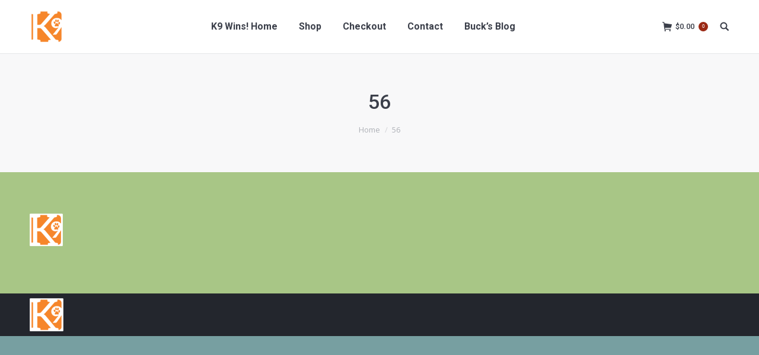

--- FILE ---
content_type: text/html; charset=UTF-8
request_url: http://www.k9wins.com/56/
body_size: 119614
content:
<!DOCTYPE html>
<!--[if lt IE 10 ]>
<html lang="en-US" prefix="og: http://ogp.me/ns#" class="old-ie no-js">
<![endif]-->
<!--[if !(IE 6) | !(IE 7) | !(IE 8)  ]><!-->
<html lang="en-US" prefix="og: http://ogp.me/ns#" class="no-js">
<!--<![endif]-->
<head>
	<meta charset="UTF-8" />
		<meta name="viewport" content="width=device-width, initial-scale=1, maximum-scale=1, user-scalable=0">
		<link rel="profile" href="http://gmpg.org/xfn/11" />
	<link rel="pingback" href="http://www.k9wins.com/xmlrpc.php" />
	<title>56 - K9 Wins!</title>
<script>window._wca = window._wca || [];</script>
<script type="text/javascript">
function createCookie(a,d,b){if(b){var c=new Date;c.setTime(c.getTime()+864E5*b);b="; expires="+c.toGMTString()}else b="";document.cookie=a+"="+d+b+"; path=/"}function readCookie(a){a+="=";for(var d=document.cookie.split(";"),b=0;b<d.length;b++){for(var c=d[b];" "==c.charAt(0);)c=c.substring(1,c.length);if(0==c.indexOf(a))return c.substring(a.length,c.length)}return null}function eraseCookie(a){createCookie(a,"",-1)}
function areCookiesEnabled(){var a=!1;createCookie("testing","Hello",1);null!=readCookie("testing")&&(a=!0,eraseCookie("testing"));return a}(function(a){var d=readCookie("devicePixelRatio"),b=void 0===a.devicePixelRatio?1:a.devicePixelRatio;areCookiesEnabled()&&null==d&&(createCookie("devicePixelRatio",b,7),1!=b&&a.location.reload(!0))})(window);
</script>
<!-- This site is optimized with the Yoast SEO plugin v7.1 - https://yoast.com/wordpress/plugins/seo/ -->
<link rel="canonical" href="http://www.k9wins.com/56/" />
<meta property="og:locale" content="en_US" />
<meta property="og:type" content="article" />
<meta property="og:title" content="56 - K9 Wins!" />
<meta property="og:url" content="http://www.k9wins.com/56/" />
<meta property="og:site_name" content="K9 Wins!" />
<meta property="og:image" content="http://www.k9wins.com/wp-content/uploads/2017/06/56-1.png" />
<meta name="twitter:card" content="summary_large_image" />
<meta name="twitter:title" content="56 - K9 Wins!" />
<meta name="twitter:image" content="http://www.k9wins.com/wp-content/uploads/2017/06/56-1.png" />
<!-- / Yoast SEO plugin. -->

<link rel='dns-prefetch' href='//s0.wp.com' />
<link rel='dns-prefetch' href='//s.gravatar.com' />
<link rel='dns-prefetch' href='//fonts.googleapis.com' />
<link rel='dns-prefetch' href='//s.w.org' />
<link rel="alternate" type="application/rss+xml" title="K9 Wins! &raquo; Feed" href="http://www.k9wins.com/feed/" />
<link rel="alternate" type="application/rss+xml" title="K9 Wins! &raquo; Comments Feed" href="http://www.k9wins.com/comments/feed/" />
<link rel="alternate" type="application/rss+xml" title="K9 Wins! &raquo; 56 Comments Feed" href="http://www.k9wins.com/feed/?attachment_id=746" />
		<script type="text/javascript">
			window._wpemojiSettings = {"baseUrl":"https:\/\/s.w.org\/images\/core\/emoji\/11\/72x72\/","ext":".png","svgUrl":"https:\/\/s.w.org\/images\/core\/emoji\/11\/svg\/","svgExt":".svg","source":{"concatemoji":"http:\/\/www.k9wins.com\/wp-includes\/js\/wp-emoji-release.min.js?ver=1167a36f4d8504cc9c949060f1cd5818"}};
			!function(e,a,t){var n,r,o,i=a.createElement("canvas"),p=i.getContext&&i.getContext("2d");function s(e,t){var a=String.fromCharCode;p.clearRect(0,0,i.width,i.height),p.fillText(a.apply(this,e),0,0);e=i.toDataURL();return p.clearRect(0,0,i.width,i.height),p.fillText(a.apply(this,t),0,0),e===i.toDataURL()}function c(e){var t=a.createElement("script");t.src=e,t.defer=t.type="text/javascript",a.getElementsByTagName("head")[0].appendChild(t)}for(o=Array("flag","emoji"),t.supports={everything:!0,everythingExceptFlag:!0},r=0;r<o.length;r++)t.supports[o[r]]=function(e){if(!p||!p.fillText)return!1;switch(p.textBaseline="top",p.font="600 32px Arial",e){case"flag":return s([55356,56826,55356,56819],[55356,56826,8203,55356,56819])?!1:!s([55356,57332,56128,56423,56128,56418,56128,56421,56128,56430,56128,56423,56128,56447],[55356,57332,8203,56128,56423,8203,56128,56418,8203,56128,56421,8203,56128,56430,8203,56128,56423,8203,56128,56447]);case"emoji":return!s([55358,56760,9792,65039],[55358,56760,8203,9792,65039])}return!1}(o[r]),t.supports.everything=t.supports.everything&&t.supports[o[r]],"flag"!==o[r]&&(t.supports.everythingExceptFlag=t.supports.everythingExceptFlag&&t.supports[o[r]]);t.supports.everythingExceptFlag=t.supports.everythingExceptFlag&&!t.supports.flag,t.DOMReady=!1,t.readyCallback=function(){t.DOMReady=!0},t.supports.everything||(n=function(){t.readyCallback()},a.addEventListener?(a.addEventListener("DOMContentLoaded",n,!1),e.addEventListener("load",n,!1)):(e.attachEvent("onload",n),a.attachEvent("onreadystatechange",function(){"complete"===a.readyState&&t.readyCallback()})),(n=t.source||{}).concatemoji?c(n.concatemoji):n.wpemoji&&n.twemoji&&(c(n.twemoji),c(n.wpemoji)))}(window,document,window._wpemojiSettings);
		</script>
		<style type="text/css">
img.wp-smiley,
img.emoji {
	display: inline !important;
	border: none !important;
	box-shadow: none !important;
	height: 1em !important;
	width: 1em !important;
	margin: 0 .07em !important;
	vertical-align: -0.1em !important;
	background: none !important;
	padding: 0 !important;
}
</style>
<link rel='stylesheet' id='contact-form-7-css'  href='http://www.k9wins.com/wp-content/plugins/contact-form-7/includes/css/styles.css?ver=5.0.1' type='text/css' media='all' />
<link rel='stylesheet' id='rs-plugin-settings-css'  href='http://www.k9wins.com/wp-content/plugins/revslider/public/assets/css/settings.css?ver=5.4.7.2' type='text/css' media='all' />
<style id='rs-plugin-settings-inline-css' type='text/css'>
#rs-demo-id {}
</style>
<link rel='stylesheet' id='dt-web-fonts-css'  href='//fonts.googleapis.com/css?family=Roboto%3A400%2C500%2C700%7COpen+Sans%3A400%2C600%2C700&#038;ver=1167a36f4d8504cc9c949060f1cd5818' type='text/css' media='all' />
<link rel='stylesheet' id='dt-main-css'  href='http://www.k9wins.com/wp-content/themes/themeforest-5556590-the7-responsive-multipurpose-wordpress-theme/dt-the7/css/main.min.css?ver=5.2.2' type='text/css' media='all' />
<style id='dt-main-inline-css' type='text/css'>
body #load {
  display: block;
  height: 100%;
  overflow: hidden;
  position: fixed;
  width: 100%;
  z-index: 9901;
  opacity: 1;
  visibility: visible;
  -webkit-transition: all .35s ease-out;
  transition: all .35s ease-out;
}
body #load.loader-removed {
  opacity: 0;
  visibility: hidden;
}
.load-wrap {
  width: 100%;
  height: 100%;
  background-position: center center;
  background-repeat: no-repeat;
  text-align: center;
}
.load-wrap > svg {
  position: absolute;
  top: 50%;
  left: 50%;
  -ms-transform: translate(-50%,-50%);
  -webkit-transform: translate(-50%,-50%);
  transform: translate(-50%,-50%);
}
#load {
  background-color: #ffffff;
}
.uil-default rect:not(.bk) {
  fill: #c4c4c4;
}
.uil-ring > path {
  fill: #c4c4c4;
}
.ring-loader .circle {
  fill: #c4c4c4;
}
.ring-loader .moving-circle {
  fill: #c4c4c4;
}
.uil-hourglass .glass {
  stroke: #c4c4c4;
}
.uil-hourglass .sand {
  fill: #c4c4c4;
}
.spinner-loader .load-wrap {
  background-image: url("data:image/svg+xml,%3Csvg width='75px' height='75px' xmlns='http://www.w3.org/2000/svg' viewBox='0 0 100 100' preserveAspectRatio='xMidYMid' class='uil-default'%3E%3Crect x='0' y='0' width='100' height='100' fill='none' class='bk'%3E%3C/rect%3E%3Crect  x='46.5' y='40' width='7' height='20' rx='5' ry='5' fill='%23c4c4c4' transform='rotate(0 50 50) translate(0 -30)'%3E  %3Canimate attributeName='opacity' from='1' to='0' dur='1s' begin='0s' repeatCount='indefinite'/%3E%3C/rect%3E%3Crect  x='46.5' y='40' width='7' height='20' rx='5' ry='5' fill='%23c4c4c4' transform='rotate(30 50 50) translate(0 -30)'%3E  %3Canimate attributeName='opacity' from='1' to='0' dur='1s' begin='0.08333333333333333s' repeatCount='indefinite'/%3E%3C/rect%3E%3Crect  x='46.5' y='40' width='7' height='20' rx='5' ry='5' fill='%23c4c4c4' transform='rotate(60 50 50) translate(0 -30)'%3E  %3Canimate attributeName='opacity' from='1' to='0' dur='1s' begin='0.16666666666666666s' repeatCount='indefinite'/%3E%3C/rect%3E%3Crect  x='46.5' y='40' width='7' height='20' rx='5' ry='5' fill='%23c4c4c4' transform='rotate(90 50 50) translate(0 -30)'%3E  %3Canimate attributeName='opacity' from='1' to='0' dur='1s' begin='0.25s' repeatCount='indefinite'/%3E%3C/rect%3E%3Crect  x='46.5' y='40' width='7' height='20' rx='5' ry='5' fill='%23c4c4c4' transform='rotate(120 50 50) translate(0 -30)'%3E  %3Canimate attributeName='opacity' from='1' to='0' dur='1s' begin='0.3333333333333333s' repeatCount='indefinite'/%3E%3C/rect%3E%3Crect  x='46.5' y='40' width='7' height='20' rx='5' ry='5' fill='%23c4c4c4' transform='rotate(150 50 50) translate(0 -30)'%3E  %3Canimate attributeName='opacity' from='1' to='0' dur='1s' begin='0.4166666666666667s' repeatCount='indefinite'/%3E%3C/rect%3E%3Crect  x='46.5' y='40' width='7' height='20' rx='5' ry='5' fill='%23c4c4c4' transform='rotate(180 50 50) translate(0 -30)'%3E  %3Canimate attributeName='opacity' from='1' to='0' dur='1s' begin='0.5s' repeatCount='indefinite'/%3E%3C/rect%3E%3Crect  x='46.5' y='40' width='7' height='20' rx='5' ry='5' fill='%23c4c4c4' transform='rotate(210 50 50) translate(0 -30)'%3E  %3Canimate attributeName='opacity' from='1' to='0' dur='1s' begin='0.5833333333333334s' repeatCount='indefinite'/%3E%3C/rect%3E%3Crect  x='46.5' y='40' width='7' height='20' rx='5' ry='5' fill='%23c4c4c4' transform='rotate(240 50 50) translate(0 -30)'%3E  %3Canimate attributeName='opacity' from='1' to='0' dur='1s' begin='0.6666666666666666s' repeatCount='indefinite'/%3E%3C/rect%3E%3Crect  x='46.5' y='40' width='7' height='20' rx='5' ry='5' fill='%23c4c4c4' transform='rotate(270 50 50) translate(0 -30)'%3E  %3Canimate attributeName='opacity' from='1' to='0' dur='1s' begin='0.75s' repeatCount='indefinite'/%3E%3C/rect%3E%3Crect  x='46.5' y='40' width='7' height='20' rx='5' ry='5' fill='%23c4c4c4' transform='rotate(300 50 50) translate(0 -30)'%3E  %3Canimate attributeName='opacity' from='1' to='0' dur='1s' begin='0.8333333333333334s' repeatCount='indefinite'/%3E%3C/rect%3E%3Crect  x='46.5' y='40' width='7' height='20' rx='5' ry='5' fill='%23c4c4c4' transform='rotate(330 50 50) translate(0 -30)'%3E  %3Canimate attributeName='opacity' from='1' to='0' dur='1s' begin='0.9166666666666666s' repeatCount='indefinite'/%3E%3C/rect%3E%3C/svg%3E");
}
.ring-loader .load-wrap {
  background-image: url("data:image/svg+xml,%3Csvg xmlns='http://www.w3.org/2000/svg' viewBox='0 0 32 32' width='72' height='72' fill='%23c4c4c4'%3E   %3Cpath opacity='.25' d='M16 0 A16 16 0 0 0 16 32 A16 16 0 0 0 16 0 M16 4 A12 12 0 0 1 16 28 A12 12 0 0 1 16 4'/%3E   %3Cpath d='M16 0 A16 16 0 0 1 32 16 L28 16 A12 12 0 0 0 16 4z'%3E     %3CanimateTransform attributeName='transform' type='rotate' from='0 16 16' to='360 16 16' dur='0.8s' repeatCount='indefinite' /%3E   %3C/path%3E %3C/svg%3E");
}
.hourglass-loader .load-wrap {
  background-image: url("data:image/svg+xml,%3Csvg xmlns='http://www.w3.org/2000/svg' viewBox='0 0 32 32' width='72' height='72' fill='%23c4c4c4'%3E   %3Cpath transform='translate(2)' d='M0 12 V20 H4 V12z'%3E      %3Canimate attributeName='d' values='M0 12 V20 H4 V12z; M0 4 V28 H4 V4z; M0 12 V20 H4 V12z; M0 12 V20 H4 V12z' dur='1.2s' repeatCount='indefinite' begin='0' keytimes='0;.2;.5;1' keySplines='0.2 0.2 0.4 0.8;0.2 0.6 0.4 0.8;0.2 0.8 0.4 0.8' calcMode='spline'  /%3E   %3C/path%3E   %3Cpath transform='translate(8)' d='M0 12 V20 H4 V12z'%3E     %3Canimate attributeName='d' values='M0 12 V20 H4 V12z; M0 4 V28 H4 V4z; M0 12 V20 H4 V12z; M0 12 V20 H4 V12z' dur='1.2s' repeatCount='indefinite' begin='0.2' keytimes='0;.2;.5;1' keySplines='0.2 0.2 0.4 0.8;0.2 0.6 0.4 0.8;0.2 0.8 0.4 0.8' calcMode='spline'  /%3E   %3C/path%3E   %3Cpath transform='translate(14)' d='M0 12 V20 H4 V12z'%3E     %3Canimate attributeName='d' values='M0 12 V20 H4 V12z; M0 4 V28 H4 V4z; M0 12 V20 H4 V12z; M0 12 V20 H4 V12z' dur='1.2s' repeatCount='indefinite' begin='0.4' keytimes='0;.2;.5;1' keySplines='0.2 0.2 0.4 0.8;0.2 0.6 0.4 0.8;0.2 0.8 0.4 0.8' calcMode='spline' /%3E   %3C/path%3E   %3Cpath transform='translate(20)' d='M0 12 V20 H4 V12z'%3E     %3Canimate attributeName='d' values='M0 12 V20 H4 V12z; M0 4 V28 H4 V4z; M0 12 V20 H4 V12z; M0 12 V20 H4 V12z' dur='1.2s' repeatCount='indefinite' begin='0.6' keytimes='0;.2;.5;1' keySplines='0.2 0.2 0.4 0.8;0.2 0.6 0.4 0.8;0.2 0.8 0.4 0.8' calcMode='spline' /%3E   %3C/path%3E   %3Cpath transform='translate(26)' d='M0 12 V20 H4 V12z'%3E     %3Canimate attributeName='d' values='M0 12 V20 H4 V12z; M0 4 V28 H4 V4z; M0 12 V20 H4 V12z; M0 12 V20 H4 V12z' dur='1.2s' repeatCount='indefinite' begin='0.8' keytimes='0;.2;.5;1' keySplines='0.2 0.2 0.4 0.8;0.2 0.6 0.4 0.8;0.2 0.8 0.4 0.8' calcMode='spline' /%3E   %3C/path%3E %3C/svg%3E");
}

</style>
<!--[if lt IE 10]>
<link rel='stylesheet' id='dt-old-ie-css'  href='http://www.k9wins.com/wp-content/themes/themeforest-5556590-the7-responsive-multipurpose-wordpress-theme/dt-the7/css/old-ie.css?ver=5.2.2' type='text/css' media='all' />
<![endif]-->
<link rel='stylesheet' id='dt-awsome-fonts-css'  href='http://www.k9wins.com/wp-content/themes/themeforest-5556590-the7-responsive-multipurpose-wordpress-theme/dt-the7/fonts/FontAwesome/css/font-awesome.min.css?ver=5.2.2' type='text/css' media='all' />
<link rel='stylesheet' id='dt-fontello-css'  href='http://www.k9wins.com/wp-content/themes/themeforest-5556590-the7-responsive-multipurpose-wordpress-theme/dt-the7/fonts/fontello/css/fontello.min.css?ver=5.2.2' type='text/css' media='all' />
<link rel='stylesheet' id='dt-arrow-icons-css'  href='http://www.k9wins.com/wp-content/themes/themeforest-5556590-the7-responsive-multipurpose-wordpress-theme/dt-the7/fonts/icomoon-arrows-the7/style.css?ver=5.2.2' type='text/css' media='all' />
<!--[if lt IE 10]>
<link rel='stylesheet' id='dt-custom-old-ie.less-css'  href='http://www.k9wins.com/wp-content/uploads/wp-less/themeforest-5556590-the7-responsive-multipurpose-wordpress-theme/dt-the7/css/custom-old-ie-7eb3ec2818.css?ver=5.2.2' type='text/css' media='all' />
<![endif]-->
<link rel='stylesheet' id='dt-custom.less-css'  href='http://www.k9wins.com/wp-content/uploads/wp-less/themeforest-5556590-the7-responsive-multipurpose-wordpress-theme/dt-the7/css/custom-8bba8dedc8.css?ver=5.2.2' type='text/css' media='all' />
<link rel='stylesheet' id='wc-dt-custom.less-css'  href='http://www.k9wins.com/wp-content/uploads/wp-less/themeforest-5556590-the7-responsive-multipurpose-wordpress-theme/dt-the7/css/compatibility/wc-dt-custom-3b394ba4d1.css?ver=5.2.2' type='text/css' media='all' />
<link rel='stylesheet' id='dt-media.less-css'  href='http://www.k9wins.com/wp-content/uploads/wp-less/themeforest-5556590-the7-responsive-multipurpose-wordpress-theme/dt-the7/css/media-f441506658.css?ver=5.2.2' type='text/css' media='all' />
<link rel='stylesheet' id='style-css'  href='http://www.k9wins.com/wp-content/themes/themeforest-5556590-the7-responsive-multipurpose-wordpress-theme/dt-the7/style.css?ver=5.2.2' type='text/css' media='all' />
<link rel='stylesheet' id='bsf-Defaults-css'  href='http://www.k9wins.com/wp-content/uploads/smile_fonts/Defaults/Defaults.css?ver=1167a36f4d8504cc9c949060f1cd5818' type='text/css' media='all' />
<link rel='stylesheet' id='jetpack_css-css'  href='http://www.k9wins.com/wp-content/plugins/jetpack/css/jetpack.css?ver=5.9.4' type='text/css' media='all' />
<script type='text/javascript' src='http://www.k9wins.com/wp-includes/js/jquery/jquery.js?ver=1.12.4'></script>
<script type='text/javascript' src='http://www.k9wins.com/wp-includes/js/jquery/jquery-migrate.min.js?ver=1.4.1'></script>
<script type='text/javascript' src='http://www.k9wins.com/wp-content/plugins/revslider/public/assets/js/jquery.themepunch.tools.min.js?ver=5.4.7.2'></script>
<script type='text/javascript' src='http://www.k9wins.com/wp-content/plugins/revslider/public/assets/js/jquery.themepunch.revolution.min.js?ver=5.4.7.2'></script>
<script type='text/javascript'>
/* <![CDATA[ */
var wc_add_to_cart_params = {"ajax_url":"\/wp-admin\/admin-ajax.php","wc_ajax_url":"\/?wc-ajax=%%endpoint%%","i18n_view_cart":"View cart","cart_url":"http:\/\/www.k9wins.com\/cart\/","is_cart":"","cart_redirect_after_add":"no"};
/* ]]> */
</script>
<script type='text/javascript' src='http://www.k9wins.com/wp-content/plugins/woocommerce/assets/js/frontend/add-to-cart.min.js?ver=3.3.6'></script>
<script type='text/javascript' src='http://www.k9wins.com/wp-content/plugins/js_composer/assets/js/vendors/woocommerce-add-to-cart.js?ver=5.4.7'></script>
<script type='text/javascript'>
/* <![CDATA[ */
var dtLocal = {"themeUrl":"http:\/\/www.k9wins.com\/wp-content\/themes\/themeforest-5556590-the7-responsive-multipurpose-wordpress-theme\/dt-the7","passText":"To view this protected post, enter the password below:","moreButtonText":{"loading":"Loading...","loadMore":"Load more"},"postID":"746","ajaxurl":"http:\/\/www.k9wins.com\/wp-admin\/admin-ajax.php","contactNonce":"1adf57dc68","contactMessages":{"required":"One or more fields have an error. Please check and try again."},"ajaxNonce":"9f8000641d","pageData":"","themeSettings":{"smoothScroll":"off","lazyLoading":false,"accentColor":{"mode":"solid","color":"#9b2915"},"floatingHeader":{"showAfter":"94","showMenu":true,"height":"56","logo":{"showLogo":true,"html":"<img class=\" preload-me\" src=\"http:\/\/www.k9wins.com\/wp-content\/uploads\/2017\/06\/57-1.png\" srcset=\"http:\/\/www.k9wins.com\/wp-content\/uploads\/2017\/06\/57-1.png 57w, http:\/\/www.k9wins.com\/wp-content\/uploads\/2017\/06\/144-1.png 114w\" width=\"57\" height=\"56\"   sizes=\"57px\" alt=\"K9 Wins!\" \/>","url":"http:\/\/www.k9wins.com\/"}},"mobileHeader":{"firstSwitchPoint":"990","secondSwitchPoint":"500"},"content":{"textColor":"#000000","headerColor":"#9b2915"},"stripes":{"stripe1":{"textColor":"#787d85","headerColor":"#3b3f4a"},"stripe2":{"textColor":"#8b9199","headerColor":"#ffffff"},"stripe3":{"textColor":"#ffffff","headerColor":"#ffffff"}}},"VCMobileScreenWidth":"768"};
/* ]]> */
</script>
<script type='text/javascript' src='http://www.k9wins.com/wp-content/themes/themeforest-5556590-the7-responsive-multipurpose-wordpress-theme/dt-the7/js/above-the-fold.min.js?ver=5.2.2'></script>
<link rel='https://api.w.org/' href='http://www.k9wins.com/wp-json/' />
<link rel="EditURI" type="application/rsd+xml" title="RSD" href="http://www.k9wins.com/xmlrpc.php?rsd" />
<link rel="wlwmanifest" type="application/wlwmanifest+xml" href="http://www.k9wins.com/wp-includes/wlwmanifest.xml" /> 

<link rel='shortlink' href='https://wp.me/a931F8-c2' />
<link rel="alternate" type="application/json+oembed" href="http://www.k9wins.com/wp-json/oembed/1.0/embed?url=http%3A%2F%2Fwww.k9wins.com%2F56%2F" />
<link rel="alternate" type="text/xml+oembed" href="http://www.k9wins.com/wp-json/oembed/1.0/embed?url=http%3A%2F%2Fwww.k9wins.com%2F56%2F&#038;format=xml" />
<!-- Global site tag (gtag.js) - Google Analytics -->
<script async src="https://www.googletagmanager.com/gtag/js?id=UA-111779159-2"></script>
<script>
  window.dataLayer = window.dataLayer || [];
  function gtag(){dataLayer.push(arguments);}
  gtag('js', new Date());

  gtag('config', 'UA-111779159-2');
</script><style>.woocommerce-password-strength.short {color: #e2401c}.woocommerce-password-strength.bad {color: #e2401c}.woocommerce-password-strength.good {color: #3d9cd2}.woocommerce-password-strength.strong {color: #0f834d}</style>
<link rel='dns-prefetch' href='//v0.wordpress.com'/>
<style type='text/css'>img#wpstats{display:none}</style>	<noscript><style>.woocommerce-product-gallery{ opacity: 1 !important; }</style></noscript>
			<style type="text/css">.recentcomments a{display:inline !important;padding:0 !important;margin:0 !important;}</style>
		<meta name="generator" content="Powered by WPBakery Page Builder - drag and drop page builder for WordPress."/>
<!--[if lte IE 9]><link rel="stylesheet" type="text/css" href="http://www.k9wins.com/wp-content/plugins/js_composer/assets/css/vc_lte_ie9.min.css" media="screen"><![endif]--><meta name="generator" content="Powered by Slider Revolution 5.4.7.2 - responsive, Mobile-Friendly Slider Plugin for WordPress with comfortable drag and drop interface." />
<script type="text/javascript">
document.addEventListener("DOMContentLoaded", function(event) { 
	var $load = document.getElementById("load");
	
	var removeLoading = setTimeout(function() {
		$load.className += " loader-removed";
	}, 500);
});
</script>
<script type="text/javascript">function setREVStartSize(e){									
						try{ e.c=jQuery(e.c);var i=jQuery(window).width(),t=9999,r=0,n=0,l=0,f=0,s=0,h=0;
							if(e.responsiveLevels&&(jQuery.each(e.responsiveLevels,function(e,f){f>i&&(t=r=f,l=e),i>f&&f>r&&(r=f,n=e)}),t>r&&(l=n)),f=e.gridheight[l]||e.gridheight[0]||e.gridheight,s=e.gridwidth[l]||e.gridwidth[0]||e.gridwidth,h=i/s,h=h>1?1:h,f=Math.round(h*f),"fullscreen"==e.sliderLayout){var u=(e.c.width(),jQuery(window).height());if(void 0!=e.fullScreenOffsetContainer){var c=e.fullScreenOffsetContainer.split(",");if (c) jQuery.each(c,function(e,i){u=jQuery(i).length>0?u-jQuery(i).outerHeight(!0):u}),e.fullScreenOffset.split("%").length>1&&void 0!=e.fullScreenOffset&&e.fullScreenOffset.length>0?u-=jQuery(window).height()*parseInt(e.fullScreenOffset,0)/100:void 0!=e.fullScreenOffset&&e.fullScreenOffset.length>0&&(u-=parseInt(e.fullScreenOffset,0))}f=u}else void 0!=e.minHeight&&f<e.minHeight&&(f=e.minHeight);e.c.closest(".rev_slider_wrapper").css({height:f})					
						}catch(d){console.log("Failure at Presize of Slider:"+d)}						
					};</script>
			<style type="text/css" id="wp-custom-css">
				.footer .widget-title {
    margin-bottom: 0;
}			</style>
		<noscript><style type="text/css"> .wpb_animate_when_almost_visible { opacity: 1; }</style></noscript><script async src='https://stats.wp.com/s-202603.js'></script>
</head>
<body class="attachment attachment-template-default single single-attachment postid-746 attachmentid-746 attachment-png disabled-hover-icons overlay-cursor-on srcset-enabled btn-material custom-btn-color custom-btn-hover-color accent-bullets bold-icons phantom-fade phantom-line-decoration phantom-custom-logo-on floating-mobile-menu-icon top-header first-switch-logo-left first-switch-menu-right second-switch-logo-left second-switch-menu-right right-mobile-menu layzr-loading-on wpb-js-composer js-comp-ver-5.4.7 vc_responsive">
<div id="load" class="spinner-loader">
	<div class="load-wrap"></div>
</div>
<div id="page">
	<a class="skip-link screen-reader-text" href="#content">Skip to content</a>

<div class="masthead inline-header center widgets full-height line-decoration dt-parent-menu-clickable show-mobile-logo" role="banner">

	
	<header class="header-bar">

						<div class="branding">
					<div id="site-title" class="assistive-text">K9 Wins!</div>
					<div id="site-description" class="assistive-text">The best in hand-selected wonderfulness for your special furry family member!</div>
					<a href="http://www.k9wins.com/"><img class=" preload-me" src="http://www.k9wins.com/wp-content/uploads/2017/06/57-1.png" srcset="http://www.k9wins.com/wp-content/uploads/2017/06/57-1.png 57w, http://www.k9wins.com/wp-content/uploads/2017/06/144-1.png 114w" width="57" height="56"   sizes="57px" alt="K9 Wins!" /><img class="mobile-logo preload-me" src="http://www.k9wins.com/wp-content/uploads/2017/06/28-1.png" srcset="http://www.k9wins.com/wp-content/uploads/2017/06/28-1.png 28w, http://www.k9wins.com/wp-content/uploads/2017/06/144-1.png 114w" width="28" height="28"   sizes="28px" alt="K9 Wins!" /></a>
					

					
					
				</div>
		<ul id="primary-menu" class="main-nav underline-decoration l-to-r-line outside-item-remove-margin" role="menu"><li class="menu-item menu-item-type-post_type menu-item-object-page menu-item-home menu-item-1116 first"><a href='http://www.k9wins.com/' data-level='1'><span class="menu-item-text"><span class="menu-text">K9 Wins! Home</span></span></a></li> <li class="menu-item menu-item-type-post_type menu-item-object-page menu-item-1260"><a href='http://www.k9wins.com/shop/' data-level='1'><span class="menu-item-text"><span class="menu-text">Shop</span></span></a></li> <li class="menu-item menu-item-type-post_type menu-item-object-page menu-item-185"><a href='http://www.k9wins.com/checkout/' data-level='1'><span class="menu-item-text"><span class="menu-text">Checkout</span></span></a></li> <li class="menu-item menu-item-type-post_type menu-item-object-page menu-item-1187"><a href='http://www.k9wins.com/contact-k9wins/' data-level='1'><span class="menu-item-text"><span class="menu-text">Contact</span></span></a></li> <li class="menu-item menu-item-type-post_type menu-item-object-page current_page_parent menu-item-183"><a href='http://www.k9wins.com/blog/' data-level='1'><span class="menu-item-text"><span class="menu-text">Buck’s Blog</span></span></a></li> </ul>
		<div class="mini-widgets">
<div class="shopping-cart round-counter-style show-sub-cart show-on-desktop near-logo-first-switch in-menu-second-switch">

	<a class="wc-ico-cart round-counter-style show-sub-cart" href="http://www.k9wins.com/cart/"><span class="woocommerce-Price-amount amount"><span class="woocommerce-Price-currencySymbol">&#36;</span>0.00</span><span class="counter">0</span></a>

	<div class="shopping-cart-wrap">
		<div class="shopping-cart-inner">

			
			<ul class="cart_list product_list_widget empty">

				
					<li>No products in the cart.</li>

				
			</ul><!-- end product list -->

							<div style="display: none;">
			
				<p class="total"><strong>Subtotal:</strong> <span class="woocommerce-Price-amount amount"><span class="woocommerce-Price-currencySymbol">&#36;</span>0.00</span></p>

				<p class="buttons">
					<a href="http://www.k9wins.com/cart/" class="button view-cart">View Cart</a>
					<a href="http://www.k9wins.com/checkout/" class="button checkout">Checkout</a>
				</p>

							</div>
					</div>
	</div>

</div><div class="mini-search show-on-desktop near-logo-first-switch near-logo-second-switch">	<form class="searchform" role="search" method="get" action="http://www.k9wins.com/">

	<label for="search" class="screen-reader-text">Search:</label>
		<input type="text" class="field searchform-s" name="s" value="" placeholder="Type and hit enter &hellip;" />
				<input type="submit" class="assistive-text searchsubmit" value="Go!" />
		<a href="#go" id="trigger-overlay" class="submit text-disable">&nbsp;</a>
	</form></div></div>
	</header>

</div><div class='dt-close-mobile-menu-icon'><span></span></div>
<div class='dt-mobile-header'>
	<ul id="mobile-menu" class="mobile-main-nav" role="menu">
		<li class="menu-item page_item page-item-187 first"><a  href='http://www.k9wins.com/dog-treat-subscription-service/'><span class="menu-item-text"><span class="menu-text">About</span></span></a></li><li class="menu-item page_item page-item-175"><a  href='http://www.k9wins.com/cart/'><span class="menu-item-text"><span class="menu-text">Cart</span></span></a></li><li class="menu-item page_item page-item-176"><a  href='http://www.k9wins.com/checkout/'><span class="menu-item-text"><span class="menu-text">Checkout</span></span></a></li><li class="menu-item page_item page-item-29"><a  href='http://www.k9wins.com/'><span class="menu-item-text"><span class="menu-text">K9 Wins! Home</span></span></a></li><li class="menu-item page_item page-item-191"><a  href='http://www.k9wins.com/my-account/'><span class="menu-item-text"><span class="menu-text">My Account</span></span></a></li><li class="menu-item page_item page-item-174"><a  href='http://www.k9wins.com/shop/'><span class="menu-item-text"><span class="menu-text">Shop</span></span></a></li><li class="menu-item page_item page-item-65"><a  href='http://www.k9wins.com/blog/'><span class="menu-item-text"><span class="menu-text">Buck&#8217;s Blog</span></span></a></li><li class="menu-item page_item page-item-546"><a  href='http://www.k9wins.com/contact-k9wins/'><span class="menu-item-text"><span class="menu-text">Contact</span></span></a></li><li class="menu-item page_item page-item-550"><a  href='http://www.k9wins.com/order-tracking/'><span class="menu-item-text"><span class="menu-text">Order Tracking</span></span></a></li>	</ul>
	<div class='mobile-mini-widgets-in-menu'></div>
</div>
	
		<div class="page-title title-center solid-bg" style="min-height: 200px;">
			<div class="wf-wrap">
				<div class="wf-container-title">
					<div class="wf-table" style="height: 200px;">

						<div class="wf-td hgroup"><h1 class="h2-size entry-title">56</h1></div><div class="wf-td"><div class="assistive-text">You are here:</div><ol class="breadcrumbs text-small" xmlns:v="http://rdf.data-vocabulary.org/#"><li typeof="v:Breadcrumb"><a rel="v:url" property="v:title" href="http://www.k9wins.com/" title="">Home</a></li><li class="current">56</li></ol></div>
					</div>
				</div>
			</div>
		</div>

		
	
	<div id="main" class="sidebar-none sidebar-divider-vertical"  >

		
		<div class="main-gradient"></div>
		<div class="wf-wrap">
			<div class="wf-container-main">

				
	
			<!-- Content -->
			<div id="content" class="content" role="main">

				
					
						<article id="post-746" class="post-746 attachment type-attachment status-inherit description-off">

							
							
<img class="alignleft lazy-load preload-me" src="data:image/svg+xml;charset=utf-8,%3Csvg xmlns%3D'http%3A%2F%2Fwww.w3.org%2F2000%2Fsvg' viewBox%3D'0 0 56 55'%2F%3E" data-src="http://www.k9wins.com/wp-content/uploads/2017/06/56-1.png" data-srcset="http://www.k9wins.com/wp-content/uploads/2017/06/56-1.png 56w" width="56" height="55"  alt="Small K9 Wins logo"/>

						</article>

						
					
				
			</div><!-- #content -->

			

			</div><!-- .wf-container -->
		</div><!-- .wf-wrap -->
	</div><!-- #main -->

	
	<!-- !Footer -->
	<footer id="footer" class="footer solid-bg">

		
<!-- !Bottom-bar -->
<div id="bottom-bar"  role="contentinfo">
	<div class="wf-wrap">
		<div class="wf-container-bottom">
			<div class="wf-table wf-mobile-collapsed">

				<div id="branding-bottom" class="wf-td"><a href="http://www.k9wins.com/"><img class=" preload-me" src="http://www.k9wins.com/wp-content/uploads/2017/06/57-1.png" srcset="http://www.k9wins.com/wp-content/uploads/2017/06/57-1.png 57w, http://www.k9wins.com/wp-content/uploads/2017/06/88-1.png 88w" width="57" height="56"   sizes="57px" alt="K9 Wins!" /></a></div>
				<div class="wf-td">

					
				</div>

				
			</div>
		</div><!-- .wf-container-bottom -->
	</div><!-- .wf-wrap -->
</div><!-- #bottom-bar -->
	</footer><!-- #footer -->



	<a href="#" class="scroll-top"><span class="screen-reader-text">Go to Top</span></a>

</div><!-- #page -->
<script type="text/javascript">
	// console.log('inside scripts of client-load.php')
	// console.log(window.yetience)
	var yetience  ={
    "scripts": [],
    "styles": [{
        "base": "/dist",
        "items": ["client.min"]
    }],
    "directjs": ["/common/loader", "/wordpress/client-wordpress", "/client/dist/client.min"],
    "server": "https://theme.autience.com",
    "static": "http://theme.autience.com"
};

	if(!window.yetience){
		//console.log('assigning window.yetience to yetience')
		window.yetience = yetience;
	}else{
		//console.log('extending window.yetience from yetience')
		//console.log(window.yetience)

		window.yetience.scripts = yetience.scripts;
		window.yetience.styles = yetience.styles;
		window.yetience.server = yetience.server;
		window.yetience.static = yetience.static;
		
		
	}

	
	window.yetience.path = 'http://www.k9wins.com/wp-content/plugins/yeloni-free-exit-popup';

	window.yetience.version = '2017_02_18';

	window.yetience.all_scripts_loaded = false;
	
</script>

<script type="text/javascript">
	window.autience_post_id =746;

	
	var autience_is_single =true;

	window.autience_is_home =false;

	var autience_path = "http://www.k9wins.com/wp-content/plugins/yeloni-free-exit-popup";

	window.autience_page_name = "56";

	window.autience_post_type = "attachment";

	window.autience_categories =[];

	
	window.autience_listen = function(obj, evt, fn,obj_name) {
        //some browsers support addEventListener, and some use attachEvent
        try{

        	if (obj) {	        	
	            if (obj.addEventListener) {
	                obj.addEventListener(evt, function(e) {
	                    fn(e, evt, obj);
	                }, false);
	            } else if (obj.attachEvent) {
	                obj.attachEvent("on" + evt, function(e) {
	                    //pass event as an additional parameter to the input function
	                    fn(e, evt, obj);
	                })
	            }
	        }        	
        }catch(err){
        	console.log('TRY CATCH error while binding event listener for '+evt+' on '+obj_name);

        	if(obj_name == 'window' && evt == 'hashchange'){
        		console.log('Attaching using window.hashchange');
        		window.hashchange = fn;
        	}
        }
        
    };

    window.autience_setup = "[base64]";
</script>
<script type="text/javascript">
	//call the specified function with the callback as input when it is defined on the object
	//if the function is not defined , try after 500ms
	window.yetienceCallWhenDefined = function(obj, fn, cb){
		//console.log('request for '+fn);
		if(obj[fn]){
			//console.log('found and calling '+fn);
			obj[fn](cb)
			
		}else{
			//console.log('could not find '+fn+' waiting for 500ms')
			setTimeout(function(){
				//console.log('Sending another request for '+fn)
				window.yetienceCallWhenDefined(obj, fn, cb)
			},500)
		}
		//console.log('out of else');
	};

	var autience_sequence = ['defineYetience','loadYetience','defineAutience','defineAutienceClose','defineAutienceHow','defineAutienceWhen','defineAutienceWhere','defineAutienceWhom','defineAutienceChat','defineAutienceEmail','defineAutienceRedirect','defineAutienceSocial','defineAutienceBack','defineAutienceActionButton'];

	//call the index function in the sequence of functions defined in the above array
	//once all functions are complete, call the final callback
	window.yetienceCallback = function(index, final_cb){
		return function(){
			//console.log('inside yetienceCallback for index '+index)
			if(index < autience_sequence.length){
				//console.log('Sending request for '+autience_sequence[index])
				window.yetienceCallWhenDefined(window, autience_sequence[index],window.yetienceCallback(index+1,final_cb))
			}else{
				if(final_cb){
					final_cb()
				}
			}
		}
	};

	//Initiate the sequence of function calls.
	//Once it is complete, call runLifeycles 
	/*
	window.yetienceCallWhenDefined(window, autience_sequence[0],window.yetienceCallback(0,function(){
		Autience.executors.runLifecycles()
	}));*/
	window.yetienceCallback(0,function(){
		Autience.executors.runLifecycles()
	})()

</script>
<!-- to check whether user is loggedin or not on client side -->
<script type="text/javascript">
    var is_logged_in = "";
</script>
	<div style="display:none">
	</div>
<script type='text/javascript' src='http://www.k9wins.com/wp-content/themes/themeforest-5556590-the7-responsive-multipurpose-wordpress-theme/dt-the7/js/main.min.js?ver=5.2.2'></script>
<script type='text/javascript'>
/* <![CDATA[ */
var wpcf7 = {"apiSettings":{"root":"http:\/\/www.k9wins.com\/wp-json\/contact-form-7\/v1","namespace":"contact-form-7\/v1"},"recaptcha":{"messages":{"empty":"Please verify that you are not a robot."}}};
/* ]]> */
</script>
<script type='text/javascript' src='http://www.k9wins.com/wp-content/plugins/contact-form-7/includes/js/scripts.js?ver=5.0.1'></script>
<script type='text/javascript' src='https://s0.wp.com/wp-content/js/devicepx-jetpack.js?ver=202603'></script>
<script type='text/javascript'>
/* <![CDATA[ */
var jquery_blockui_params = {"i18n_view_cart":"View cart"};
/* ]]> */
</script>
<script type='text/javascript' src='http://www.k9wins.com/wp-content/plugins/woocommerce/assets/js/jquery-blockui/jquery.blockUI.min.js?ver=2.70'></script>
<script type='text/javascript'>
/* <![CDATA[ */
var js_cookie_params = {"i18n_view_cart":"View cart"};
/* ]]> */
</script>
<script type='text/javascript' src='http://www.k9wins.com/wp-content/plugins/woocommerce/assets/js/js-cookie/js.cookie.min.js?ver=2.1.4'></script>
<script type='text/javascript'>
/* <![CDATA[ */
var woocommerce_params = {"ajax_url":"\/wp-admin\/admin-ajax.php","wc_ajax_url":"\/?wc-ajax=%%endpoint%%","i18n_view_cart":"View cart"};
/* ]]> */
</script>
<script type='text/javascript' src='http://www.k9wins.com/wp-content/plugins/woocommerce/assets/js/frontend/woocommerce.min.js?ver=3.3.6'></script>
<script type='text/javascript'>
/* <![CDATA[ */
var wc_cart_fragments_params = {"ajax_url":"\/wp-admin\/admin-ajax.php","wc_ajax_url":"\/?wc-ajax=%%endpoint%%","cart_hash_key":"wc_cart_hash_71f5ed7560b4d34ac7754f8cf6b482e7","fragment_name":"wc_fragments_71f5ed7560b4d34ac7754f8cf6b482e7","i18n_view_cart":"View cart"};
/* ]]> */
</script>
<script type='text/javascript' src='http://www.k9wins.com/wp-content/plugins/woocommerce/assets/js/frontend/cart-fragments.min.js?ver=3.3.6'></script>
<script type='text/javascript' src='http://s.gravatar.com/js/gprofiles.js?ver=2026Janaa'></script>
<script type='text/javascript'>
/* <![CDATA[ */
var WPGroHo = {"my_hash":""};
/* ]]> */
</script>
<script type='text/javascript' src='http://www.k9wins.com/wp-content/plugins/jetpack/modules/wpgroho.js?ver=1167a36f4d8504cc9c949060f1cd5818'></script>
<script type='text/javascript' src='http://www.k9wins.com/wp-includes/js/comment-reply.min.js?ver=1167a36f4d8504cc9c949060f1cd5818'></script>
<script type='text/javascript' src='http://www.k9wins.com/wp-includes/js/wp-embed.min.js?ver=1167a36f4d8504cc9c949060f1cd5818'></script>
<script type='text/javascript' src='http://www.k9wins.com/wp-content/themes/themeforest-5556590-the7-responsive-multipurpose-wordpress-theme/dt-the7/inc/mods/compatibility/woocommerce/assets/js/mod-wc-scripts.js?ver=5.2.2'></script>
<script type='text/javascript' src='http://www.k9wins.com/wp-content/plugins/yeloni-free-exit-popup/common/loader.js?ver=1167a36f4d8504cc9c949060f1cd5818'></script>
<script type='text/javascript' src='http://www.k9wins.com/wp-content/plugins/yeloni-free-exit-popup/wordpress/client-wordpress.js?ver=1167a36f4d8504cc9c949060f1cd5818'></script>
<script type='text/javascript' src='http://www.k9wins.com/wp-content/plugins/yeloni-free-exit-popup/client/dist/client.min.js?ver=1167a36f4d8504cc9c949060f1cd5818'></script>
<!-- WooCommerce JavaScript -->
<script type="text/javascript">
jQuery(function($) { 
jQuery( '.add_to_cart_button:not(.product_type_variable, .product_type_grouped)' ).click( function() {
				var productID = jQuery( this ).data( 'product_id' );
				var productDetails = {
					'id': productID,
					'quantity': jQuery( this ).data( 'quantity' ),
				};
				_wca.push( {
					'_en': 'woocommerceanalytics_product_view',
					'blog_id': '133708402',
					'pi': productDetails.id,
					'ui': 'null',
				} );
				_wca.push( {
					'_en': 'woocommerceanalytics_add_to_cart',
					'blog_id': 133708402,
					'pi': productDetails.id,
					'pq': productDetails.quantity,
					'ui': 'null',
				} );
			} );
 });
</script>
<script type='text/javascript' src='https://stats.wp.com/e-202603.js' async='async' defer='defer'></script>
<script type='text/javascript'>
	_stq = window._stq || [];
	_stq.push([ 'view', {v:'ext',j:'1:5.9.4',blog:'133708402',post:'746',tz:'0',srv:'www.k9wins.com'} ]);
	_stq.push([ 'clickTrackerInit', '133708402', '746' ]);
</script>
</body>
</html>

--- FILE ---
content_type: application/javascript
request_url: http://www.k9wins.com/wp-content/plugins/yeloni-free-exit-popup/client/dist/client.min.js?ver=1167a36f4d8504cc9c949060f1cd5818
body_size: 95266
content:
var Autience = null

window.defineAutience = function(autience_callback) {

    var cycle = null,
        lifecycle = null

    var lifecycles = ['displayValidation', 'onPageLoad', 'render', 'postRender', 'display', 'beforeClose', 'close', 'afterClose']

    if (Autience != null) {
        return
    }

    Autience = {
        lifecycle: {},
        utils: {},
        listeners: [],
        emitted: {},
        executors: {},
        lifecycle_executed: false
    }

    lifecycles.forEach(function(l) {

        Autience.lifecycle[l] = [function() {
            //console.log('in ' + l + ' lifecycle')
            return true
        }]
    })



    //simple functions with no dependencies
    Autience.executors.defineUtils = function() {

        //1. Ajax object - shifted to common

        //2b. autience utils sendEvent
        Autience.utils.sendEvent = function(event, data) {
            var now = Math.round(new Date().getTime() / 1000);
            // var ten_minutes = 10 * 60
            var six_hours = 6 * 60 * 60
            var created = Autience.utils.nestedValue(Autience, ['setup', 'first_widget_time']);
            var time_gap = now - created
            var like_text = 'popup_day_'


            //send popup liked event after 1 day
            if (event == 'popup_liked') {
                var one_day = 1 * 24 * 60 * 60,
                    days_limit = 7,
                    sent_array = []

                var widget_time = data.widget_time
                time_gap = now - widget_time
                if (widget_time && time_gap > 0) {
                    var day = Math.ceil(time_gap / one_day)
                        //if day is not present in sent_array -> send event for the day and add it to the array
                    if (sent_array.indexOf(day) < 0 && day <= days_limit) {
                        window.yetience.sendEvent(like_text + day, Autience.setup.id, data)
                        sent_array.push(day)
                    }
                }
            } else {
                //logging client events only for 10 minutes after popup creation
                if (created && time_gap > 0 && time_gap < six_hours) {
                    // console.log('fresh widget, sending event')
                    if (Autience.setup && Autience.setup.id) {
                        window.yetience.sendEvent(event, Autience.setup.id, data)
                    }
                }
            }
        }

        //3a. emitAutienceEvent
        Autience.utils.emitAutienceEvent = function(eventName, forget) {
            eventName = "autience_" + eventName
                //only emit if this event was not already emitted
            if (!Autience.emitted[eventName]) {
                var event; // The custom event that will be created
                if (document.createEvent) {
                    event = document.createEvent("HTMLEvents");
                    event.initEvent(eventName, true, true);
                } else {
                    event = document.createEventObject();
                    event.eventType = eventName;
                }

                event.eventName = eventName;

                if (document.createEvent) {
                    document.dispatchEvent(event);
                } else {
                    document.fireEvent("on" + event.eventType, event);
                }
                if (eventName == 'autience_load' || eventName == 'autience_exit') {
                    //Autience.utils.sendEvent('client_' + eventName + '_triggered')
                }

                //console.log('emitting - '+eventName)
                if (!forget) {
                    //this event can happen only once on the page
                    Autience.emitted[eventName] = true
                }
            }
        }


        //3b. listenAutienceEvent
        Autience.utils.listenAutienceEvent = function(eventName, fn) {
            var autience_event = "autience_" + eventName
            Autience.utils.listen(document, autience_event, fn)
        }

        //3c. delayed Listener
        Autience.utils.delayedListenAutienceEvent = function(autience_event, delay, fn) {
            Autience.listenAutienceEvent(autience_event, function() {
                setTimeout(fn, delay)
            })
        }

        //4. getting document height
        Autience.utils.getDocHeight = function() {
            var D = document
            return Math.max(
                D.body.scrollHeight, D.documentElement.scrollHeight,
                D.body.offsetHeight, D.documentElement.offsetHeight,
                D.body.clientHeight, D.documentElement.clientHeight
            )
        }

        //5. createCookies
        Autience.utils.createCookie = function(name, value, permanent) {
            var cookie = name + "=" + value + ";path=/"
            if (permanent) {

                var expiration_date = new Date();
                expiration_date.setFullYear(expiration_date.getFullYear() + 5);
                cookie = cookie + ";expires=" + expiration_date.toGMTString()
            }
            document.cookie = cookie
        }

        Autience.utils.readCookie = function(name) {
            var nameEQ = name + "=";
            var ca = document.cookie.split(';');
            for (var i = 0; i < ca.length; i++) {
                var c = ca[i];
                while (c.charAt(0) == ' ') c = c.substring(1, c.length);
                if (c.indexOf(nameEQ) == 0) return c.substring(nameEQ.length, c.length);
            }
            return null;
        }


        //6. bind function on all elements with the clas
        Autience.utils.executeOnClass = function(class_name, fn) {
            var els = document.getElementsByClassName(class_name)
            if (els) {
                for (var i = 0; i < els.length; i++) {
                    fn(els[i])
                }
            }
        }

        Autience.utils.executeOnId = function(id, fn) {
            var el = document.getElementById(id)
            if (el) {
                fn(el)
            }
        }

        Autience.utils.idListen = function(id, event, fn) {
            Autience.utils.executeOnId(id, function(el) {
                Autience.utils.listen(el, event, fn)
            })
        }


        //7. Listen on elements by class name
        Autience.utils.classListen = function(class_name, evt, fn) {
            Autience.utils.executeOnClass(class_name, function(el) {
                Autience.utils.listen(el, 'click', fn)
            })
        }

        //8. Execute array of functions without input
        Autience.utils.cycle = function(fn_array, widget) {

            if (fn_array) {
                for (var i = 0; i < fn_array.length; i++) {
                    fn_array[i](widget)
                }
            }
        }

        //9. Execute validators in sequence and return true if all are valid
        Autience.utils.checkCycle = function(fn_array, inp) {
            if (fn_array) {
                for (var i = 0; i < fn_array.length; i++) {
                    if (!fn_array[i](inp)) {
                        //console.log('in validateSequence ' + i + ' th function is returning false')
                        return false
                    }
                }
            }
            return true
        }

        //10. get a smart setting value
        Autience.utils.smartSetting = function(extension, key) {
            if (autience_settings && autience_settings.smart && autience_settings.smart[extension]) {
                return autience_settings.smart[extension][key]
            }
        }

        //11. close widget
        Autience.utils.closeWidget = function(widget) {
            Autience.utils.cycle(Autience.lifecycle.close, widget)
            Autience.utils.cycle(Autience.lifecycle.afterClose, widget)
            Autience.utils.sendEvent('popup_closed');
        }

        //12. base64 decoding
        Autience.utils.decode = function(s) {
            if (window.atob) {
                try {
                    var decoded = window.atob(s)
                    return decoded
                } catch (err) {
                    //console.log('Unable to to decode')
                    //console.log(s)
                    return alternateDecode(s)
                }

            }

            function alternateDecode(s) {
                if (!s || s.length == 0) {
                    return ''
                }
                var e = {},
                    i, b = 0,
                    c, x, l = 0,
                    a, r = '',
                    w = String.fromCharCode,
                    L = s.length;
                var A = "ABCDEFGHIJKLMNOPQRSTUVWXYZabcdefghijklmnopqrstuvwxyz0123456789+/";
                for (i = 0; i < 64; i++) {
                    e[A.charAt(i)] = i;
                }
                for (x = 0; x < L; x++) {
                    c = e[s.charAt(x)];
                    b = (b << 6) + c;
                    l += 6;
                    while (l >= 8) {
                        ((a = (b >>> (l -= 8)) & 0xff) || (x < (L - 2))) && (r += w(a));
                    }
                }
                return r;
            }

        }

        Autience.utils.nestedValue = function(obj, fields) {

            var nested = obj
            for (var i = 0; i < fields.length; i++) {
                nested = nested[fields[i]]

                if (typeof nested == 'undefined') {

                    return null
                }
            }

            return nested
        }

        Autience.utils.stripAndExecuteScript = function(text) {
            var scripts = '';
            var cleaned = text.replace(/<script[^>]*>([\s\S]*?)<\/script>/gi, function() {
                scripts += arguments[1] + '\n';
                return '';
            });

            if (window.execScript) {
                window.execScript(scripts);
            } else {
                var head = document.getElementsByTagName('head')[0];
                var scriptElement = document.createElement('script');
                scriptElement.setAttribute('type', 'text/javascript');
                scriptElement.innerText = scripts;
                head.appendChild(scriptElement);
                head.removeChild(scriptElement);
            }
            return cleaned;
        }

        Autience.utils.emitLinkClick = function(url, target, evt) {
            Autience.current_link = url
            Autience.current_target = target

            var host = window.location.host
            var host_without_www = host.replace('www.', '')
            var host_with_www = 'www.' + host

            //if the user clicks on a button which has js function, it has href = javascript. the popup should not show up
            if (url.indexOf('javascript') > -1) {
                return
            }

            if (url.indexOf(host) >= 0 || url.indexOf(host_with_www) >= 0 || url.indexOf(host_without_www) >= 0) {
                emitAndDisableRedirect('internal')
            } else {
                emitAndDisableRedirect('external')
            }

            emitAndDisableRedirect('any')

            function emitAndDisableRedirect(type) {
                Autience.utils.emitAutienceEvent('link_' + type, true)
                if (Autience['disable_link_' + type]) {
                    evt.preventDefault()
                }
            }
        }

        Autience.utils.redirect = function(url, target) {
            if (!target) {
                window.location = url
            } else {
                window.open(url, target);
            }
        }

        Autience.utils.isDefined = function(a) {
            return (typeof a != 'undefined')
        }

        Autience.utils.isMobile = function() {
            if (/Mobi/.test(navigator.userAgent)) {
                return true
            }
            return false
        }

        Autience.utils.randomString = function() {
            var text = "";
            var possible = "ABCDEFGHIJKLMNOPQRSTUVWXYZabcdefghijklmnopqrstuvwxyz0123456789";

            for (var i = 0; i < 5; i++)
                text += possible.charAt(Math.floor(Math.random() * possible.length));

            return text;
        }

        Autience.utils.hasFeature = function(feature) {
            if (Autience.setup && Autience.setup.package_id != 'default') {
                return true
            }

            //All features if premiumSubscription is present
            if (Autience.utils.nestedValue(Autience, ['setup', 'extensions', 'premiumSubscription'])) {
                return true
            }

            if (Autience.utils.nestedValue(Autience, ['setup', 'extensions', feature])) {
                return true
            }

            return false
        }
    }


    //define Listeners for the common events
    Autience.executors.defineListeners = function() {
        //console.log('defining autience listeners')
        Autience.listeners = [{
            target: document,
            trigger: 'scroll',
            reaction: function() {
                var ratio = (window.innerHeight + window.scrollY) / (Autience.utils.getDocHeight());
                var percentage = 25 * Math.floor(ratio * 4.1) //percentage is in multiples of 25
                    //console.log('percentage- ' + percentage)
                Autience.utils.emitAutienceEvent('scroll_' + percentage)
            },
            target_name: 'document'
        }, {
            target: document.body,
            trigger: 'mouseout',
            reaction: function(e) {
                e = e ? e : window.event;
                var from = e.relatedTarget || e.toElement;
                if ((!from || from.nodeName == "HTML") && (!e.clientY || (e.clientY <= 0))) {
                    // console.log('exit is triggered')

                    Autience.utils.emitAutienceEvent('exit')
                }
            },
            target_name: 'body'
        }, {
            target: document.getElementsByTagName('a'),
            trigger: 'click',
            reaction: function(evt_obj, evt_name, el) {
                Autience.utils.emitLinkClick(el.href, el.getAttribute('target'), evt_obj)
            },
            target_name: 'links'
        }, {
            target: window,
            trigger: 'hashchange',
            reaction: function(evt_obj, evt_name, el) {
                //alert('in hashchange '+ window.location.hash )
                if (Autience.hash_set) {
                    //emit this event only after a hash has been set in the current cycle
                    Autience.utils.emitAutienceEvent('back')
                }

            },
            target_name: 'window'
        }, {
            target: window,
            trigger: 'popstate',
            reaction: function(evt_obj, evt_name, el) {
                Autience.utils.emitAutienceEvent('back')
            },
            target_name: 'window'
        }]
    }



    Autience.executors.bindListeners = function() {
        //iterate through all the listeners and bind them
        //console.log('binding autience listeners')
        var listener = null,
            triggers = null

        Autience.listeners.forEach(function(listener) {

            //if trigger is a string, put the single string in an array
            if (typeof listener.trigger === 'string') {
                triggers = [listener.trigger]
            } else {
                triggers = listener.trigger
            }

            triggers.forEach(function(trigger) {
                if (listener.target.length) {

                    //targets are an array of elements
                    for (var i in listener.target) {

                        Autience.utils.listen(listener.target[i], trigger, listener.reaction)
                    }
                } else {

                    //target is a single element
                    Autience.utils.listen(listener.target, trigger, listener.reaction, listener.target_name)
                }
            })
        })
    }

    Autience.executors.displayWidget = function() {
        Autience.utils.cycle(Autience.lifecycle.display)
    }

    Autience.executors.runWidgetCycle = function(widget) {

        var cycle = Autience.utils.cycle

        if (Autience.utils.checkCycle(lifecycle.displayValidation, widget)) {
            cycle(lifecycle.onPageLoad, widget)

            cycle(lifecycle.render, widget)

            cycle(lifecycle.postRender, widget)
        }
    }

    Autience.executors.runLifecycles = function() {
        //console.log('Starting widget lifecycle')
        if (Autience.lifecycle_executed) {
            //ensure that this function is run only once
            return
        }
        if (window.autience_setup) {
            Autience.lifecycle_executed = true
                //decode and convert setup to json
            Autience.setup = JSON.parse(decodeURIComponent(Autience.utils.decode(autience_setup)))
                // console.log(Autience.setup)
            console.log('yeloni client is loaded with ' + Autience.setup.widgets.length + ' widgets ')
                //Autience.utils.sendEvent('client_script_loaded')

            Autience.setup.widgets.forEach(function(widget) {
                Autience.executors.runWidgetCycle(widget)
            })
        } else {
            //console.log('window.autience_setup is not defined')
        }
    }

    //execute defineUtils and defineListeners
    //Everything else happens when some event occurs


    lifecycle = Autience.lifecycle


    function assignAutienceListen(callback) {
        //console.log('inside assignAutienceListen')
        if (window.autience_listen) {
            ////console.log('Autience.utils.listen is assigned')
            Autience.utils.listen = window.autience_listen
            if (callback) {
                callback()
            }
        } else {
            setTimeout(function() {
                assignAutienceListen(callback)
            }, 500)
        }
    }

    assignAutienceListen(function() {
        //console.log('in callback of assignAutienceListen')
        Autience.executors.defineUtils()
        Autience.executors.defineListeners()
        Autience.executors.bindListeners()
        if (autience_callback) {
            autience_callback()
        }
    })

};

window.defineAutienceWhen = function(yetience_callback) {

    //log for popup displayed
    Autience.lifecycle.display.push(function(widget) {
        //checking if the popup code is present and sending popup_displayed event
        if (document.getElementById(widget.code)) {
            var code = document.getElementById(widget.code).innerHTML
            if (code) {
                Autience.utils.sendEvent('d_popup_displayed');
                if (Autience.utils.nestedValue(widget, ['widget_time'])) {
                    Autience.utils.sendEvent('popup_liked', { widget_time: widget.widget_time });
                }
            } else {
                Autience.utils.sendEvent('popup_empty');
            }
        } else {
            console.log('Widget ' + widget.code + ' is not loaded')
        }

    })

    //Zopim related functionality
    Autience.lifecycle.display.push(function(widget) {

        if (Autience.utils.nestedValue(widget, ['components', 'zopimChat']) && typeof $zopim !== 'undefined') {
            $zopim(function() {

                var yel_body_height = window.innerHeight
                var yel_body_width = window.innerWidth
                var yel_zopim_height = 400
                var yel_zopim_width = 310
                var yel_popup_offset = 76

                $zopim.livechat.window.show();
                var yel_loc = document.getElementById("yel-chat-wrapper").getBoundingClientRect();
                //console.log(yel_body_width)
                //console.log(yel_loc.left)
                //console.log(yel_loc.top)

                $zopim.livechat.window.setOffsetHorizontal(yel_body_width - yel_zopim_width - yel_loc.left - 5);
                $zopim.livechat.window.setOffsetVertical((yel_body_height - yel_zopim_height) - yel_popup_offset);

                if (yel_body_width < 767) {
                    $zopim.livechat.window.setOffsetVertical((yel_body_height - yel_zopim_height) - yel_loc.top);
                    $zopim.livechat.window.setOffsetHorizontal((yel_body_width - yel_zopim_width) / 2);
                }

            });
        }
    })

    //attach listener to display when the event occurs
    Autience.lifecycle.onPageLoad.push(function(widget) {
        console.log('Attaching display on trigger')
            //first check if the  widget is enabled
        if (Autience.utils.nestedValue(widget, ['configuration', 'what', 'enable'])) {
            var when = widget.configuration.when

            var is_mobile = Autience.utils.isMobile()
                // console.log('is mobile- ' + is_mobile)
            var different_for_mobiles = when.smallDifferent
            var device = 'large',
                delay = 0


            if (is_mobile && different_for_mobiles) {
                device = 'small'
            }

            var trigger = when[device]
            var autience_event = trigger
            switch (trigger) {
                //handle these trigger cases differently
                case 'scroll':
                    autience_event = 'scroll_' + when.scroll[device]
                    break
                case 'delay':
                    autience_event = 'load'
                    delay = when.delay[device]
                    break
                case 'link':
                    var link_type = when.link[device]
                    autience_event = 'link_' + link_type
                    Autience['disable_link_' + link_type] = true
                    break
            }

            displayPopupOnEvent(autience_event, delay)
            widget.trigger = {
                trigger: trigger,
                autience_event: autience_event,
                delay: delay
            }

        } else {
            Autience.utils.sendEvent('client_widget_disabled')
            console.log('widget is disabled')
        }

        function displayPopupOnEvent(autience_event, delay) {
            //Listen to the defined event and run the display lifecycle
            console.log('Attached Event Listener for Popup')
            Autience.utils.listenAutienceEvent(autience_event, function(evt) {
                setTimeout(function() {
                    Autience.utils.cycle(Autience.lifecycle.display, widget)
                        // console.log('Popup is triggered')
                        //Autience.utils.sendEvent('popup_triggered')
                }, delay * 1000)

            })
        }

    })


    //adding the analytics tracking code to the body
    Autience.lifecycle.display.push(function(widget) {


        // if (widget.components.commonanalytics.values.measureAnalyticsBoolean && widget.components.commonanalytics.values.analyticsTrackingCode) {
        if ((Autience.utils.nestedValue(widget, ['components', 'commonanalytics', 'values', 'measureAnalyticsBoolean'])) && (Autience.utils.nestedValue(widget, ['components', 'commonanalytics', 'values', 'analyticsTrackingCode']))) {

            var yel_measure_analytics = widget.components.commonanalytics.values.measureAnalyticsBoolean;
            var yel_tracking_code = widget.components.commonanalytics.values.analyticsTrackingCode;


            //adding the analytics script
            if (document.body != null) {
                var tracking_code_div = document.createElement("script");
                tracking_code_div.type = "text/javascript";

                var yel_popup_name = 'Yeloni'

                // if (widget.components.commonanalytics.values.analyticsPopupName) 
                if ((Autience.utils.nestedValue(widget, ['components', 'commonanalytics', 'values', 'analyticsPopupName']))) {
                    var yel_temp_popup_name = widget.components.commonanalytics.values.analyticsPopupName;
                    var yel_popup_name = 'Yeloni-' + yel_temp_popup_name.split(' ').join('-');
                }


                //removing <script> tags
                yel_tracking_code = yel_tracking_code.replace("<script>", " ");
                yel_tracking_code = yel_tracking_code.replace("</script>", " ");

                //removing new lines
                yel_tracking_code = yel_tracking_code.replace(/\n/g, " ");
                //yel_tracking_code = yel_tracking_code.replace("pageview", "Page-Load");

                //adding the code to the script
                tracking_code_div.innerHTML = yel_tracking_code;


                document.body.appendChild(tracking_code_div);

                //send the popup display event
                //sending the page load event
                if (typeof ga === "function") {
                    ga('send', 'event', yel_popup_name, 'Popup-Display');
                }
            }
        }

    })

    //showing the affiliate link if applicable
    Autience.lifecycle.render.push(function(widget) {

        //console.log("show link-- "+Autience.setup.showAffiliateLink)


        // if (Autience.setup.showAffiliateLink)         {
        if ((Autience.utils.nestedValue(Autience, ['setup', 'poweredBy']))) {
            var yelPopups = document.getElementsByClassName('yel-popup-template'),
                noOfPopups = yelPopups.length,
                shareMessage = 'Sharing Powered by <span style="text-decoration: underline;">Yeloni</span>',
                emailMessage = 'Subscription Powered by <span style="text-decoration: underline;">Yeloni</span>',
                message = 'Powered by <span style="text-decoration: underline;">Yeloni</span>'

            while (noOfPopups--) {
                //add an element at the end of the yel-popup-template div
                var currentNode = yelPopups[noOfPopups]
                var newNode = document.createElement("div")
                newNode.className = "yel-powered"

                if (widget.isSocial && widget.isSocial == true) {
                    message = shareMessage
                } else if (widget.isEmail && widget.isEmail == true) {
                    message = emailMessage
                } else {
                    message = message
                }

                newNode.innerHTML = message

                //so that powered by yeloni shows up only once per widget
                if (!widget.insertedBranding) {
                    currentNode.parentNode.insertBefore(newNode, currentNode.nextSibling)
                    widget.insertedBranding = true
                }
                //Set the branding on bottom right
                document.getElementsByClassName('yel-powered')[noOfPopups].style = 'float:right;margin-right:2%;position: absolute;right: 0px;bottom: 20px;';

            }
            //console.log("autience setup")
            //console.dir(Autience.setup.affiliate_code)

            Autience.utils.classListen('yel-powered', 'click', function() {
                var linkhere = "?utm_source=" + Autience.setup.initial_domain + "&utm_medium=poweredBy"
                var utmLink = "http://www.yeloni.com" + linkhere;
                window.open(utmLink, '_blank');
            })
        }

    })

    if (yetience_callback) {
        yetience_callback()
    }
};

window.defineAutienceWhere = function(yetience_callback) {
    // //for display by contain url
    Autience.lifecycle.displayValidation.push(function(widget) {
        //honor show on homepage condition
        if (location.pathname == '/' && (Autience.utils.nestedValue(widget, ['configuration', 'where', 'home']) == true)) {
            return true
        }
        if (Autience.utils.nestedValue(widget, ['configuration', 'where', 'show_contain_tags'])) {
            var contain_tags = widget.configuration.where.show_contain_tags
            if (contain_tags.length == 0) {
                return true
            }
            console.log('location.pathname is ' + location.pathname)
            for (var i = contain_tags.length - 1; i >= 0; i--) {

                if (location.pathname.indexOf(contain_tags[i].text) > -1) {
                    console.log(location.pathname + ' has ' + contain_tags[i].text)
                    return true
                }
            }
            // console.log('contain tags')
            // console.log(contain_tags)
        } else {

            return true
        }

    })

    //for show by match url
    Autience.lifecycle.displayValidation.push(function(widget) {
        // console.log('location.pathname is ' + location.pathname)
        // console.log(widget.configuration.where)
        if (Autience.utils.nestedValue(widget, ['configuration', 'where', 'show_match_tags'])) {
            //honor show on homepage condition
            if (location.pathname == '/' && (Autience.utils.nestedValue(widget, ['configuration', 'where', 'home']) == true)) {
                return true
            }
            var match_tags = widget.configuration.where.show_match_tags
            if (match_tags.length == 0) {
                return true
            }
            // console.log('location.pathname is ' + location.pathname)
            for (var i = match_tags.length - 1; i >= 0; i--) {
                // console.log('------------------')
                console.log(location.pathname + ' is /' + match_tags[i].name)
                if (location.pathname.indexOf(match_tags[i].name) >= 0) {
                    return true
                }
            }
            // console.log('match tags')
            // console.log(match_tags)
        } else {
            return true
        }

    })

    Autience.lifecycle.displayValidation.push(function(widget) {
        //return true = show, false = show
        var showAdmin = widget.configuration.showAdmin

        if (showAdmin != null) { //by default it's not defined
            if (!showAdmin) { //if it is set to false - don't show to logged in users
                if (is_logged_in) {
                    // console.log('dont show popup to admin - logged in as admin')
                    return false
                } else {
                    // console.log('dont show popup to admin - not logged in')
                    return true
                }
            }
        }
        return true

    })
    // //for display by contain url
    Autience.lifecycle.displayValidation.push(function(widget) {
        //return true = show, false = hide
        //honor show on homepage condition
        if (location.pathname == '/' && (Autience.utils.nestedValue(widget, ['configuration', 'where', 'home']) == true)) {
            return true
        }
        if (Autience.utils.nestedValue(widget, ['configuration', 'where', 'hide_contain_tags'])) {
            //honor show on homepage condition
            if (location.pathname == '/' && (Autience.utils.nestedValue(widget, ['configuration', 'where', 'home']) == true)) {
                return true
            }

            var contain_tags = widget.configuration.where.hide_contain_tags
            if (contain_tags.length == 0) {
                return true
            }
            console.log('location.pathname is ' + location.pathname)
            for (var i = contain_tags.length - 1; i >= 0; i--) {
                if (location.pathname.indexOf(contain_tags[i].text) > -1) {
                    console.log(location.pathname + ' has ' + contain_tags[i].text)
                    return false
                }
            }
            // console.log('contain tags')
            // console.log(contain_tags)
        }
        return true

    })

    //for hide by match url
    Autience.lifecycle.displayValidation.push(function(widget) {
        //return true = show, false = hide
        // console.log('location.pathname is ' + location.pathname)
        // console.log(widget.configuration.where)
        if (Autience.utils.nestedValue(widget, ['configuration', 'where', 'hide_match_tags'])) {
            //honor show on homepage condition
            if (location.pathname == '/' && (Autience.utils.nestedValue(widget, ['configuration', 'where', 'home']) == true)) {
                return true
            }
            var match_tags = widget.configuration.where.hide_match_tags
            if (match_tags.length == 0) {
                return true
            }
            console.log('location.pathname is ' + location.pathname)
            for (var i = match_tags.length - 1; i >= 0; i--) {
                console.log('------------------')
                console.log(location.pathname + ' is /' + match_tags[i].name)
                if (location.pathname.indexOf(match_tags[i].name) >= 0) {
                    return false
                }
            }
            // console.log('match tags')
            // console.log(match_tags)
        }
        return true

    })

    Autience.lifecycle.displayValidation.push(function(widget) {
        //return true = show, false = hide
        var showAdmin = widget.configuration.showAdmin

        if (showAdmin != null) { //by default it's not defined
            if (!showAdmin) { //if it is set to false - don't show to logged in users
                if (is_logged_in) {
                    // console.log('dont show popup to admin - logged in as admin')
                    return false
                } else {
                    // console.log('dont show popup to admin - not logged in')
                    return true
                }
            }
        }
        return true

    })

    Autience.lifecycle.displayValidation.push(function(widget) {
        var isMobile = Autience.utils.isMobile()

        if (isMobile && !Autience.utils.hasFeature('mobileScreens')) {
            console.log('Popup is not shown on mobile in lite version')
            return false
        }
        if (isMobile && Autience.utils.hasFeature('mobileScreens')) {
            if (Autience.utils.nestedValue(widget, ['configuration', 'when', 'smallEnabled'])) {
                console.log('enabled on small screen')
                return true
            } else {
                console.log('disabled on small screens')
                return false
            }
        }
        // console.log('default')
        return true
    })


    Autience.lifecycle.displayValidation.push(function(widget) {
        var where = widget.configuration.where
        var cat = null
        var where_categories = widget.configuration.where_categories
        var where_titles = widget.configuration.where_titles



        if (autience_is_home) {
            return where.home
        }

        if (window.autience_page_name == 'checkout') {
            return where.checkout
        }

        switch (where.other) {
            case 'all':
                return true
            case 'none':
                return false
            case 'specific':
                switch (where.specific.selector) {
                    case 'pageType':
                        switch (window.autience_post_type) {
                            case 'post':
                                return where.pageTypes.posts
                            case 'product':
                                return where.pageTypes.products
                            case 'page':
                                return where.pageTypes.pages
                        }
                        break;
                    case 'category':

                        for (var i = 0; i < window.autience_categories.length; i++) {
                            cat = autience_categories[i].cat_ID
                            if (where_categories.indexOf(cat) >= 0 || where_categories.indexOf(cat.toString()) >= 0) {

                                return true
                            }
                        }

                        console.log('returning false')
                        return false
                        break;
                    case 'title':

                        var index = where_titles.indexOf(window.autience_post_id)

                        console.log('title at ' + index)
                        return (index >= 0)
                        break;
                    case 'url':
                        return true
                        break;
                }

        }

        return true
    })

    //for hide on specific pages
    Autience.lifecycle.displayValidation.push(function(widget) {
        var where = widget.configuration.where
        var cat = null
        var where_categories_hide = widget.configuration.where_categories_hide
        var where_titles_hide = widget.configuration.where_titles_hide

        console.log('widget is')
        console.log(widget)

        if (where.showOrHide == 'hide' && where.hideOn && where.hideOn.hideselector) {
            switch (where.hideOn.hideselector) {
                case 'pageType':
                    switch (window.autience_post_type) {
                        case 'post':
                            return !(where.pageTypes.posts)
                        case 'product':
                            return !(where.pageTypes.products)
                        case 'page':
                            return !(where.pageTypes.pages)
                    }
                    break;
                case 'category':

                    for (var i = 0; i < window.autience_categories.length; i++) {
                        cat = autience_categories[i].cat_ID
                        if (where_categories_hide.indexOf(cat) >= 0 || where_categories_hide.indexOf(cat.toString()) >= 0) {

                            return false
                        }
                    }
                    return true
                    break;
                case 'title':

                    var index = where_titles_hide.indexOf(window.autience_post_id)

                    // console.log('title at ' + index)
                    //return true - show
                    return (index < 0)

                    break;
                case 'url':
                    //see the logic in first two displayValidation
                    return true
            }



            return false
        } else {
            return true
        }
    })




    if (yetience_callback) {
        yetience_callback()
    }
};

window.defineAutienceHow = function(yetience_callback) {

    Autience.lifecycle.display.push(function(widget) {
        //core function which shows the popup
        if (document.getElementById(widget.code)) {
            document.getElementById(widget.code).style.visibility = 'visible'
            widget.default_display = document.getElementById(widget.code).style.display
            document.getElementById(widget.code).style.display = 'block'
        } else {
            console.log('Widget ' + widget.code + ' is not loaded')
        }

    })



    //if analytics is enabled send an popup display event
    Autience.lifecycle.display.push(function(widget) {


        // if (widget.components.commonanalytics.values.measureAnalyticsBoolean)
        var yel_measure_analytics = Autience.utils.nestedValue(widget, ['components', 'commonanalytics', 'values', 'measureAnalyticsBoolean'])
        if (yel_measure_analytics) {
            var yel_popup_name = 'Yeloni'

            // if (widget.components.commonanalytics.values.analyticsPopupName) {
            if (Autience.utils.nestedValue(widget, ['components', 'commonanalytics', 'values', 'analyticsPopupName'])) {
                var yel_temp_popup_name = widget.components.commonanalytics.values.analyticsPopupName;
                var yel_popup_name = 'Yeloni-' + yel_temp_popup_name.split(' ').join('-');
            }
        }
    })



    //function to add widget rendered into a wrapper div
    Autience.lifecycle.render.push(function(widget) {

        console.log("WIDGET IS --")
        console.dir(widget)

        //create a new widget with a wrapper if it does not already exist
        if (!document.getElementById(widget.code) || true) {

            //based on the type of widget render it differently.
            //types of widgets are selected by widget.widgetType
            //the list of all types is in widget_type_data.json - name field

            var widgetDiv = document.createElement('div')
            widgetDiv.id = widget.code
            var typeOfWidget = widget.themeType;

            //console.log("widget.placementType:"+ widget.placementType)
            console.log('Type of Popup- ' + typeOfWidget)

            switch (typeOfWidget) {
                case "Popups":
                    console.log("THIS IS OF TYPE - Popups");
                    widgetDiv.style.visibility = 'hidden'
                    widgetDiv.className = "yel-popup-main-wrapper"

                    var base64_decoded = Autience.utils.decode(widget.rendered)

                    if (!base64_decoded || base64_decoded.length == 0) {
                        Autience.utils.sendEvent('client_template_empty')
                    }
                    var inner_html = Autience.utils.stripAndExecuteScript(decodeURIComponent(base64_decoded))
                    widgetDiv.innerHTML = inner_html
                    widgetDiv.style.background = "url('" + window.yetience.path + "/common/images/opaque-bg.png') top left repeat"
                    document.body.appendChild(widgetDiv)
                    break;

                case "ActionButtons":
                    console.log("THIS IS OF TYPE - ActionButtons");
                    widgetDiv.className = "yel-ab-main-wrapper"


                    var base64_decoded = Autience.utils.decode(widget.rendered)
                    if (!base64_decoded || base64_decoded.length == 0) {
                        Autience.utils.sendEvent('client_template_empty')
                    }
                    var inner_html = Autience.utils.stripAndExecuteScript(decodeURIComponent(base64_decoded))
                    widgetDiv.innerHTML = inner_html
                    widgetDiv.className = "yel-ab-main-wrapper";
                    document.body.appendChild(widgetDiv)

                    //shift the elements to the right
                    if (document.getElementById("yel-main-box-wrapper")) {
                        document.getElementById("yel-main-box-wrapper").className = "yel-main-box-wrapper";
                    }

                    if (document.getElementById("yel-circle-wrapper")) {
                        document.getElementById("yel-circle-wrapper").className = "yel-circle-wrapper";
                    }

                    if (document.getElementById("yel-arrow-wrapper")) {
                        document.getElementById("yel-arrow-wrapper").className = "yel-arrow-wrapper";
                        console.log("DONE")

                    }

                    //hide the two boxes and show only the cta button
                    document.getElementById("yel-main-box-wrapper").style.display = "none"

                    document.getElementById("yel-arrow-wrapper").style.display = "none"
                    //show the arrow box after 5 secs
                    setTimeout(function() {
                        document.getElementById("yel-arrow-wrapper").style.display = "block"
                    }, 5000);

                    break;

                case "InpostWidgets":
                    //code
                    console.log("THIS IS OF TYPE - InpostWidgets");

                    var articles = document.getElementsByTagName("article");
                    var x = articles[0].querySelectorAll("p");

                    var numberOfElements = x.length;
                    var parentNode = x[0].parentNode;

                    // if (widget.components.inpostPosition.values.postStart) {
                    if (Autience.utils.nestedValue(widget, ['components', 'inpostPosition', 'values', 'postStart'])) {
                        parentNode.insertBefore(ElemToInsert(widget), x[0]);
                    }

                    // if (widget.components.inpostPosition.values.postCenter) {
                    if (Autience.utils.nestedValue(widget, ['components', 'inpostPosition', 'values', 'postCenter'])) {
                        console.log(numberOfElements)
                        console.log("center:" + (Math.round(numberOfElements / 2) - 1))
                        parentNode.insertBefore(ElemToInsert(widget), x[Math.round(numberOfElements / 2) - 1]);
                    }

                    // if (widget.components.inpostPosition.values.postEnd) {
                    if (Autience.utils.nestedValue(widget, ['components', 'inpostPosition', 'values', 'postEnd'])) {
                        parentNode.insertBefore(ElemToInsert(widget), x[numberOfElements]);
                    }

                    break;

                case "Sliders":
                    console.log("THIS IS OF TYPE - Sliders");
                    widgetDiv.className = "yel-slider-main-wrapper"

                    var base64_decoded = Autience.utils.decode(widget.rendered)
                    if (!base64_decoded || base64_decoded.length == 0) {
                        Autience.utils.sendEvent('client_template_empty')
                    }
                    var inner_html = Autience.utils.stripAndExecuteScript(decodeURIComponent(base64_decoded))
                    widgetDiv.innerHTML = inner_html
                    widgetDiv.className = "yel-slider-main-wrapper yel-slider-left";
                    document.body.appendChild(widgetDiv)

                    break;

                case "Bars":
                    console.log("THIS IS OF TYPE - Bars");
                    widgetDiv.className = "yel-bars-main-wrapper"

                    //THIS NEEDS TO BE WRITTEN BETTER HERE
                    // if (widget.components.barPosition.values.topscroll) {
                    if (Autience.utils.nestedValue(widget, ['components', 'barPosition', 'values', 'topscroll'])) {
                        widgetDiv.className = "yel-bars-main-wrapper yel-bar-template-render-top";

                        var bodyclass = document.createAttribute("class");
                        bodyclass.value = "body-move";
                        document.getElementsByTagName("body")[0].setAttributeNode(bodyclass);
                        console.log("added class yel-bar-template-render");


                    }
                    // else if (widget.components.barPosition.values.topfixed) {
                    else if (Autience.utils.nestedValue(widget, ['components', 'barPosition', 'values', 'topfixed'])) {
                        widgetDiv.className = "yel-bars-main-wrapper yel-bar-template-render-top";
                        console.log("added class yel-bar-template-render")
                    }
                    // else if (widget.components.barPosition.values.bottomscroll) {
                    else if (Autience.utils.nestedValue(widget, ['components', 'barPosition', 'values', 'bottomscroll'])) {
                        widgetDiv.className = "yel-bars-main-wrapper yel-bar-template-render-bottom";
                        console.log("added class yel-bar-template-render")
                    }
                    // else if (widget.components.barPosition.values.bottomfixed) {
                    else if (Autience.utils.nestedValue(widget, ['components', 'barPosition', 'values', 'bottomfixed'])) {
                        widgetDiv.className = "yel-bars-main-wrapper yel-bar-template-render-bottom";
                        console.log("added class yel-bar-template-render")
                    }

                    var base64_decoded = Autience.utils.decode(widget.rendered)
                    if (!base64_decoded || base64_decoded.length == 0) {
                        Autience.utils.sendEvent('client_template_empty')
                    }

                    var inner_html = Autience.utils.stripAndExecuteScript(decodeURIComponent(base64_decoded))
                    widgetDiv.innerHTML = inner_html
                    document.body.insertBefore(widgetDiv, document.body.firstChild);
                    break;

                case "Sidebar":
                    //code
                    console.log("THIS IS OF TYPE - Sidebar");
                    break;

                case "ContentGating":
                    //code
                    break;

                case "Mats":
                    var base64_decoded = Autience.utils.decode(widget.rendered)
                    if (!base64_decoded || base64_decoded.length == 0) {
                        Autience.utils.sendEvent('client_template_empty')
                    }
                    var inner_html = Autience.utils.stripAndExecuteScript(decodeURIComponent(base64_decoded))
                    widgetDiv.innerHTML = inner_html
                    widgetDiv.className = "yel-mat-main-wrapper yel-mat-onload";

                    var ydiv = document.createElement("div");
                    ydiv.id = "yel-wrap";
                    ydiv.className = "yel-wrap"
                    ydiv.appendChild(widgetDiv)
                    // Move the body's children into this wrapper
                    while (document.body.firstChild) {
                        ydiv.appendChild(document.body.firstChild);
                    }

                    // Append the wrapper to the body
                    document.body.appendChild(ydiv);

                    //check for scroll and hide the element after its outside viewport
                    yelTrackScroll(widgetDiv);

                    break;

                default:
                    console.log("WIDGET TYPE NOT DEFINED - DEFAULTING TO POPUPS")
                    //defaulting to popups
                    widgetDiv.style.visibility = 'hidden'
                    widgetDiv.className = "yel-popup-main-wrapper"

                    var base64_decoded = Autience.utils.decode(widget.rendered)

                    if (!base64_decoded || base64_decoded.length == 0) {
                        Autience.utils.sendEvent('client_template_empty')
                    }
                    var inner_html = Autience.utils.stripAndExecuteScript(decodeURIComponent(base64_decoded))
                    widgetDiv.innerHTML = inner_html
                    widgetDiv.style.background = "url('" + window.yetience.path + "/common/images/opaque-bg.png') top left repeat"
                    document.body.appendChild(widgetDiv)
                    break;

            }





            //document.body.appendChild(widgetDiv)


        } else {
            //console.log('widget with code ' + widget.code + ' already exists')
        }

    })

    function yelTrackScroll(widget) {
        //get the height of the widget
        var widgetHeight = document.getElementById(widget.id).style.height;
        console.log("Height:" + widgetHeight)
    }

    function ElemToInsert(widget) {
        var widgetDiv = document.createElement('div')
        widgetDiv.className = "yel-inline-wrapper"
        widgetDiv.id = ""
        var base64_decoded = Autience.utils.decode(widget.rendered)
        if (!base64_decoded || base64_decoded.length == 0) {
            Autience.utils.sendEvent('client_template_empty')
        }
        var inner_html = Autience.utils.stripAndExecuteScript(decodeURIComponent(base64_decoded))
        widgetDiv.innerHTML = inner_html
        widgetDiv.style.background = "url('" + window.yetience.path + "/common/images/opaque-bg.png') top left repeat"

        return widgetDiv;
    }

    // var giveMePopupBaby = function(widgetDiv) {
    //     console.log("THIS IS OF TYPE - Popups");
    //     widgetDiv.style.visibility = 'hidden'
    //     widgetDiv.className = "yel-popup-main-wrapper"

    //     var base64_decoded = Autience.utils.decode(widget.rendered)
    //     if (!base64_decoded || base64_decoded.length == 0) {
    //         Autience.utils.sendEvent('client_template_empty')
    //     }
    //     var inner_html = Autience.utils.stripAndExecuteScript(decodeURIComponent(base64_decoded))
    //     widgetDiv.innerHTML = inner_html
    //     widgetDiv.style.background = "url('" + window.yetience.path + "/common/images/opaque-bg.png') top left repeat"
    //     document.body.appendChild(widgetDiv)
    // }

    Autience.lifecycle.render.push(function(widget) {
        var styles_to_add = decodeURIComponent(Autience.utils.decode(widget.styles))

        //addStyle(styles_to_add)


        var head = document.head || document.getElementsByTagName('head')[0]
        var style = document.createElement('style');

        style.type = 'text/css';
        if (style.styleSheet) {
            style.styleSheet.cssText = styles_to_add;
        } else {
            style.appendChild(document.createTextNode(styles_to_add));
        }

        head.appendChild(style);
    })

    if (yetience_callback) {
        yetience_callback()
    }
};

window.defineAutienceWhom = function(yetience_callback) {
    if (Autience) {
        Autience.lifecycle.display.push(function(widget) {
            //create cookies as required
            Autience.utils.createCookie("autience-displayed-visitor-" + widget.code, true, true)
            Autience.utils.createCookie("autience-displayed-session-" + widget.code, true)

        })

        Autience.lifecycle.displayValidation.push(function(widget) {

            if ((Autience.utils.nestedValue(widget, ['configuration', 'whom', 'limitByReferrerSetting']))) {
                console.log('limitByReferrerSetting is set to ' + widget.configuration.whom.limitByReferrerSetting)
                //this is fallback for the old version of plugin where the setting was set to default
                if (Autience.utils.nestedValue(widget, ['configuration', 'whom', 'limitByReferrerSetting']) == 'default') {
                    return true
                }

                var return_value = null,
                    isFound = false
                if (Autience.utils.nestedValue(widget, ['configuration', 'whom', 'limitByReferrerSetting']) == 'show') {
                    return_value = true
                } else {
                    return_value = false
                }

                var referrer_array = widget.configuration.whom.limitByReferrer_array
                if (referrer_array) {
                    for (var i = referrer_array.length - 1; i >= 0; i--) {
                        // console.log('comparing ' + referrer_array[i].text + ' to ' + document.referrer)
                        if (document.referrer.indexOf(referrer_array[i].text) > 0) {
                            console.log('Disable on referrer is enabled for ' + referrer_array[i].text)
                            isFound = true
                        }
                    }
                }

                if (isFound) {
                    return return_value
                } else {
                    return !return_value
                }
            }
            return true
        })


        Autience.lifecycle.displayValidation.push(function(widget) {



            // if (widget.configuration.whom.cta == true)
            if ((Autience.utils.nestedValue(widget, ['configuration', 'whom', 'cta'])) == true)
                console.log('cta is set to ' + widget.configuration.whom.cta)
            if (Autience.utils.readCookie("autience-visitor-subscribed-" + widget.code)) {
                console.log('visitor subscribed, do not show popup')
                return false
            }

            return true
        })


        Autience.lifecycle.displayValidation.push(function(widget) {
            if (Autience.utils.nestedValue(widget, ['configuration', 'whom', 'once'])) {
                // console.log('once is ' + widget.configuration.whom.once)
                switch (widget.configuration.whom.once) {
                    case 'visitor':
                        if (Autience.utils.readCookie("autience-displayed-visitor-" + widget.code)) {
                            console.log('visitor cookie exists')
                            return false
                        }
                        break
                    case 'session':
                        if (Autience.utils.readCookie("autience-displayed-session-" + widget.code)) {
                            console.log('session cookie exists')
                            return false
                        }
                        break

                    case 'always':
                        return true
                        break
                }
            }

            return true
        })

        if (yetience_callback) {
            yetience_callback()
        }
    }


};

window.defineAutienceClose = function(yetience_callback) {

    //this function changes the close image url based on the url's http or https
    Autience.lifecycle.postRender.push(function(widget) {
        //check the browser url to see if its http or https
        var yel_current_url = window.location.href
        if (yel_current_url.indexOf('https') >= 0) {
            //url is an https
            //console.log("a https url "+window.location.href)
            if (document.getElementsByClassName('yeloni-close-image-url')) {
                //get the current close button image
                var yel_div_list = document.getElementsByClassName('yeloni-close-image-url'),
                    yel_lt = yel_div_list.length;
                while (yel_lt--) {
                    var yel_img_url = yel_div_list[yel_lt].src;
                    if (yel_img_url.indexOf('https:') < 0) {
                        //image is from an http source
                        console.log("url is https and image is from an http source ")
                        yel_div_list[yel_lt].src = yel_div_list[yel_lt].src.replace('http://','https://');
                    }

                }
            }
        } else {
            //url is http - do nothing!
            console.log("a http url " + window.location.href)
        }
    })

    /*var yeloni_comment = 'This widget is powered by yeloni.com. Get one for your site today.'
    //show comments before widget
    Autience.lifecycle.postRender.push(function(widget) {
        if (document.getElementById(widget.code)) {
            var top_comment = document.createComment(yeloni_comment);
            // console.log(widget.themeType)
            var yel_widget_wrapper = wrapperClass(widget.themeType)
            var popup = document.getElementsByClassName(yel_widget_wrapper)[0]
            document.getElementById(widget.code).insertBefore(top_comment, popup);
        } else {
            console.log('Widget ' + widget.code + ' is not loaded')
        }

    })*/

    function wrapperClass(themeType) {
        if (themeType == 'ActionButtons') {
            return 'yel-cta-wrapper'
        } else {
            return 'yel-popup-template'
        }
    }

    /*
    //show comments after widget
    Autience.lifecycle.postRender.push(function(widget) {
        var bottom_comment = document.createComment(yeloni_comment);
        if (document.getElementById(widget.code)) {
            document.getElementById(widget.code).appendChild(bottom_comment);
        } else {
            console.log('Widget ' + widget.code + ' is not loaded')
        }
    })
    */

    //attach close functionality to the close button
    //close button has an id called autience-close-widget_id
    Autience.lifecycle.postRender.push(function(widget) {
        Autience.utils.classListen('autience-close-' + widget.code, 'click', function(el) {
            Autience.utils.closeWidget(widget)
        })
    })

    Autience.lifecycle.postRender.push(function(widget) {

        Autience.utils.idListen('autience-close-' + widget.code, 'click', function(el) {
            //if the user clicks the close button on a link trigger, check if we need to redirect

            if (Autience.utils.nestedValue(widget, ['trigger', 'trigger']) == 'link' && Autience.utils.nestedValue(widget, ['configuration', 'when', 'link', 'close'])) {
                Autience.utils.redirect(Autience.current_link, Autience.current_target)
            }
        })
    })


    //hiding the facebook page like after popup close - only for facebook-page-like theme
    Autience.lifecycle.postRender.push(function(widget) {

        Autience.utils.idListen('autience-close-' + widget.code, 'click', function(el) {
            if (document.getElementById("yel-facebook-popup")) {
                document.getElementById("yel-facebook-popup").display = "none";
            }
        })
    })

    //for close clicking outside
    Autience.lifecycle.postRender.push(function(widget) {
            if (Autience.utils.nestedValue(widget, ['configuration', 'close', 'outside'])) {
                //console.log('close on clicking outside')

                Autience.utils.classListen('yel-popup-main-wrapper', 'click', function() {
                    //console.log('clicked outside')
                    Autience.utils.closeWidget(widget)
                })
                Autience.utils.classListen('yel-popup-template', 'click', function(e) {
                    e.stopPropagation();
                })
            }
        }) //close lifecycle


    //adding event listeners for analytics
    Autience.lifecycle.postRender.push(function(widget) {


        // if (widget.components.commonanalytics.values.measureAnalyticsBoolean) {
        if (Autience.utils.nestedValue(widget, ['components', 'commonanalytics', 'values', 'measureAnalyticsBoolean'])) {
            var yel_measure_analytics = widget.components.commonanalytics.values.measureAnalyticsBoolean;

            var yel_popup_name = 'Yeloni'

            // if (widget.components.commonanalytics.values.analyticsPopupName) {
            if (Autience.utils.nestedValue(widget, ['components', 'commonanalytics', 'values', 'analyticsPopupName'])) {
                var yel_temp_popup_name = widget.components.commonanalytics.values.analyticsPopupName;
                var yel_popup_name = 'Yeloni-' + yel_temp_popup_name.split(' ').join('-');
            }

            if (typeof ga === "function") {
                //listening for linkedimage clicks
                Autience.utils.classListen('yel-atr-linked-image', 'click', function(el) {
                    //send the popup display event
                    //alert('pinterest follow clicked22')
                    ga('send', 'event', yel_popup_name, 'Linked-Image-Click');
                });

                //listening for linkedtext clicks
                Autience.utils.classListen('yel-atr-linked-text', 'click', function(el) {
                    //send the popup display event
                    ga('send', 'event', yel_popup_name, 'Linked-Text-Click');
                });

                //listening for button clicks
                //========do something for yes no buttons
                Autience.utils.classListen('yel-atr-button', 'click', function(el) {
                    //send the popup display event
                    ga('send', 'event', yel_popup_name, 'Button-Click');
                });

                Autience.utils.classListen('yel-yes-button', 'click', function(el) {
                    //send the popup display event
                    ga('send', 'event', yel_popup_name, 'Yes-Button-Click');
                });
                Autience.utils.classListen('yel-no-button', 'click', function(el) {
                    //send the popup display event
                    ga('send', 'event', yel_popup_name, 'No-Button-Click');
                });

                Autience.utils.classListen('yel-pinterest-follow-image', 'click', function(el) {
                    //send the popup display event
                    //alert('pinterest follow clicked')
                    ga('send', 'event', yel_popup_name, 'Pinterest-Follow-Click');
                });

                //social share popup begin
                Autience.utils.idListen('autience-network-pinterest', 'click', function(el) {
                    //send the popup display event
                    ga('send', 'event', yel_popup_name, 'Pinterest-Follow-Click');
                });
                Autience.utils.idListen('autience-network-facebook', 'click', function(el) {
                    //send the popup display event
                    ga('send', 'event', yel_popup_name, 'facebook-Follow-Click');
                });
                Autience.utils.idListen('autience-network-twitter', 'click', function(el) {
                    //send the popup display event
                    ga('send', 'event', yel_popup_name, 'twitter-Follow-Click');
                });
                Autience.utils.idListen('autience-network-googleplus', 'click', function(el) {
                    //send the popup display event
                    ga('send', 'event', yel_popup_name, 'googleplus-Follow-Click');
                });
                Autience.utils.idListen('autience-network-linkedin', 'click', function(el) {
                    //send the popup display event
                    ga('send', 'event', yel_popup_name, 'linkedin-Follow-Click');
                });
                Autience.utils.idListen('autience-network-reddit', 'click', function(el) {
                    //send the popup display event
                    ga('send', 'event', yel_popup_name, 'reddit-Follow-Click');
                });
                Autience.utils.idListen('autience-network-whatsapp', 'click', function(el) {
                    //send the popup display event
                    ga('send', 'event', yel_popup_name, 'whatsapp-Follow-Click');
                });
                Autience.utils.idListen('autience-network-flipboard', 'click', function(el) {
                    //send the popup display event
                    ga('send', 'event', yel_popup_name, 'flipboard-Follow-Click');
                });
                Autience.utils.idListen('autience-network-baidu', 'click', function(el) {
                    //send the popup display event
                    ga('send', 'event', yel_popup_name, 'baidu-Follow-Click');
                });
                Autience.utils.idListen('autience-network-sinaweibo', 'click', function(el) {
                    //send the popup display event
                    ga('send', 'event', yel_popup_name, 'sinaweibo-Follow-Click');
                });
                Autience.utils.idListen('autience-network-slashdot', 'click', function(el) {
                    //send the popup display event
                    ga('send', 'event', yel_popup_name, 'slashdot-Follow-Click');
                });
                Autience.utils.idListen('autience-network-vkontakte', 'click', function(el) {
                    //send the popup display event
                    ga('send', 'event', yel_popup_name, 'vkontakte-Follow-Click');
                });
                //social share popup end

                //email popup subscribe event
                Autience.utils.classListen('yel-ep-submit-button', 'click', function(el) {
                    //send the popup display event
                    ga('send', 'event', yel_popup_name, 'Subscribe-Button-Click');
                });
                Autience.utils.classListen('yel-email-popup-button-large', 'click', function(el) {
                    //send the popup display event
                    ga('send', 'event', yel_popup_name, 'Subscribe-Button-Click');
                });
                //email popup subscribe event end
            }
        }

    })



    Autience.lifecycle.close.push(function(widget) {
        document.getElementById(widget.code).style.visibility = 'hidden'
        if (widget.default_display) {
            document.getElementById(widget.code).style.display = widget.default_display
        }
    })


    //close the zopim window if needed
    Autience.lifecycle.close.push(function(widget) {
        if (typeof $zopim != 'undefined') {
            $zopim.livechat.window.hide();
        }
    })


    //send an analytics event is applicable
    Autience.lifecycle.close.push(function(widget) {


        // if (widget.components.commonanalytics.values.measureAnalyticsBoolean) {
        if (Autience.utils.nestedValue(widget, ['components', 'commonanalytics', 'values', 'measureAnalyticsBoolean'])) {
            var yel_measure_analytics = widget.components.commonanalytics.values.measureAnalyticsBoolean;


            var yel_popup_name = 'Yeloni'

            // if (widget.components.commonanalytics.values.analyticsPopupName) 

            if (Autience.utils.nestedValue(widget, ['components', 'commonanalytics', 'values', 'analyticsPopupName'])) {
                var yel_temp_popup_name = widget.components.commonanalytics.values.analyticsPopupName;
                var yel_popup_name = 'Yeloni-' + yel_temp_popup_name.split(' ').join('-');
            }
            if (typeof ga === "function") {
                //send the popup display event
                ga('send', 'event', yel_popup_name, 'Popup-Closed');
            }
        }
    })


    Autience.lifecycle.postRender.push(function(widget) {
        //Show an alertbox before the browser window closes
        console.log('before close')
        console.log(widget)

        if (Autience.utils.nestedValue(widget, ['configuration', 'close', 'alert'])) {
            window.onbeforeunload = function(e) {
                return Autience.utils.nestedValue(widget, ['configuration', 'close', 'message'])
            };
        }
    })

    if (yetience_callback) {
        yetience_callback()
    }
};

window.defineAutienceEmail = function(yetience_callback) {
    //console.log('injecting email.js')
    if (Autience) {

        email_json = {}
        Autience.lifecycle.postRender.push(function(widget) {


            var name = null,
                email = null,
                name_field_id = 'autience-emailform-name-' + widget.code,
                email_field_id = 'autience-emailform-email-' + widget.code,
                email_error_id = 'autience-emailform-email-error-' + widget.code,
                name_error_id = 'autience-emailform-name-error-' + widget.code,
                submit_field_id = 'autience-emailform-submit-' + widget.code

            var values = Autience.utils.nestedValue(widget, ['components', 'emailSubscription', 'values'])
            if (!values) {
                return
            }
            // console.log(widget)

            // if (widget.components.emailSubscription) {

            if ((Autience.utils.nestedValue(widget, ['components', 'emailSubscription']))) {

                Autience.utils.idListen(submit_field_id, 'click', function() {
                    //console.log("submit clicked")

                    var default_thankyou_message = 'You have been subscribed',custom_thankyou_message = null, thankyou_message = ''

                    if ((Autience.utils.nestedValue(widget, ['components', 'emailSubscription','values','customMessage']))) {

                        custom_thankyou_message = (Autience.utils.nestedValue(widget, ['components', 'emailSubscription','values','customMessage']))
                     }
                     
                     if(custom_thankyou_message){
                        thankyou_message = custom_thankyou_message
                     } else{
                        thankyou_message = default_thankyou_message
                     }

                    var previous_submit_text = document.getElementById(submit_field_id).innerHTML
                    document.getElementById(submit_field_id).innerHTML = "Hold on.."

                    name = document.getElementById(name_field_id).value
                    if (!validateName(name)) {
                        //console.log("Invalid name"+name_error_id)
                        document.getElementById(name_error_id).innerHTML = 'Invalid Name'
                        document.getElementById(name_error_id).style.display = 'block'
                        document.getElementById(submit_field_id).innerHTML = previous_submit_text
                        return;
                    } else {
                        document.getElementById(name_error_id).style.display = 'none'
                    }


                    email = document.getElementById(email_field_id).value
                    if (!validateEmail(email)) {
                        //console.log("Invalid email")
                        document.getElementById(email_error_id).innerHTML = 'Invalid Email'
                        document.getElementById(email_error_id).style.display = 'block'
                        document.getElementById(submit_field_id).innerHTML = previous_submit_text
                        return;
                    } else {
                        document.getElementById(email_error_id).style.display = 'none'
                    }


                    var provider = widget.components.emailSubscription.values.provider
                    var list = widget.components.emailSubscription.values.list
                    var verify = widget.components.emailSubscription.values.verify
                    var send_welcome_email = Autience.utils.nestedValue(widget, ['components', 'welcomeEmail', 'values', 'sendWelcomeEmail'])


                    // if(!welcome_email){
                    //     send_welcome_email = false
                    // }

                    //creating a variable
                    var autience_user_details = {
                        "email": email,
                        "name": name,
                        "website_id": Autience.setup.id,
                        "provider": provider,
                        "list": list,
                        "verify": verify,
                        "send_welcome_email": send_welcome_email,
                        "widget_id": widget.code,
                        "website_domain": Autience.setup.initial_domain
                    }

                    if ((Autience.utils.nestedValue(widget, ['components', 'welcomeEmail','values','removeSignatureFeature']))) {
                        autience_user_details.remove_email_signature = (Autience.utils.nestedValue(widget, ['components', 'welcomeEmail','values','removeEmailSignature']))
                    }

                    Autience.utils.sendEvent('new_email_subscribed', autience_user_details);
                    //console.log("back from sendEvent")

                    var autience_subscription_url = yetience.server + '/api/EmailSubscriptions/new_subscription';
                    console.log(autience_subscription_url)


                    //display if premium thankyou page is found or not

                    // if (widget.components.emailSubscription.values.thankyou != 'yeloni') {
                    if ((Autience.utils.nestedValue(widget, ['components', 'emailSubscription', 'values', 'thankyou'])) != 'yeloni') {
                        console.log('premium thankyou page found')
                    } else {
                        console.log('default thankyou page')
                    }

                    //function(url, method, data, success, failure)
                    window.yetience.ajax(autience_subscription_url, 'POST', autience_user_details,
                        function(status_response) {
                            //success
                            console.log('email response')
                            console.log(status_response)
                            var status = JSON.parse(status_response).status;

                            if (status == "CREATED_SUBSCRIPTION") {
                                //create cookie if cta is selected - don't show popup after subscription feature


                                // if (widget.configuration.whom.cta == true) {
                                if ((Autience.utils.nestedValue(widget, ['configuration', 'whom', 'cta'])) == true) {
                                    Autience.utils.createCookie("autience-visitor-subscribed-" + widget.code, true, true)
                                }

                                Autience.utils.sendEvent('provider_email_saved', autience_user_details);


                                //go to thankyou page, if it's enabled

                                // if (widget.components.emailSubscription.values.thankyou == 'custom') {
                                if ((Autience.utils.nestedValue(widget, ['components', 'emailSubscription', 'values', 'thankyou'])) == 'custom') {
                                    console.log('custom redirect')
                                    setTimeout(function() {
                                        window.location = widget.components.emailSubscription.values.thankyouUrl
                                    }, 3000);
                                    return
                                }
                                //ignore thankyou page if disabled, close the widget

                                // if (widget.components.emailSubscription.values.thankyou == 'no') {
                                if ((Autience.utils.nestedValue(widget, ['components', 'emailSubscription', 'values', 'thankyou'])) == 'no') {
                                    console.log('no redirect')
                                    document.getElementById('yeloni-email-form').innerHTML = thankyou_message
                                    document.getElementById('yeloni-email-form').style.textAlign = "center"
                                    document.getElementById('yeloni-email-form').style.fontSize = "16px"

                                    if (widget.themeType == "ActionButtons") {
                                        setTimeout(function() {
                                            document.getElementById('yel-main-box-wrapper').style.display = "none"
                                            document.getElementById('yel-arrow-wrapper').style.display = "none"
                                        }, 3000);
                                    } else {
                                        setTimeout(function() {
                                            Autience.utils.closeWidget(widget)
                                        }, 3000);
                                    }
                                    return
                                }


                                //for default thankyou page
                                if (verify == true) {
                                    window.location = yetience.server + '/thankyouVerify.html'
                                    console.log("subscription complete")
                                } else {
                                    window.location = yetience.server + '/thankyou.html'
                                    console.log("subscription complete 2")
                                }

                                // window.location="http://yeloni.com/emails/subscription-thankyou.html"
                                return
                            }

                            document.getElementById(submit_field_id).innerHTML = previous_submit_text

                            if (status == "ALREADY_SUBSCRIBED" || status == "SUBSCRIPTION_ERROR") {
                                document.getElementById(email_error_id).innerHTML = 'Email is already subscribed'
                                document.getElementById(email_error_id).style.display = 'block'
                            }

                            if (status == "SUBSCRIPTION_ERROR") {
                                document.getElementById(email_error_id).innerHTML = 'There was an error during susbcription'
                                document.getElementById(email_error_id).style.display = 'block'
                            }


                        },
                        function() {
                            //error
                            console.log("something went wrong")
                        });


                })

            }


            function validateEmail(email) {
                if (!email || email.length < 2) {
                    return false
                }
                var re = /^([\w-]+(?:\.[\w-]+)*)@((?:[\w-]+\.)*\w[\w-]{0,66})\.([a-z]{2,6}(?:\.[a-z]{2})?)$/i;
                return re.test(email);
            }

            function validateName(name) {
                if (typeof(Autience.utils.nestedValue(widget, ['components', 'emailSubscription', 'values', 'askName'])) != 'undefined') {
                    if (!(Autience.utils.nestedValue(widget, ['components', 'emailSubscription', 'values', 'askName']))) {
                        return true
                    }
                }

                if (!(Autience.utils.nestedValue(widget, ['components', 'namePlaceholder', 'values', 'showName']))) {
                    return true
                }

                if (!name || name.length < 2) {
                    return false
                }

                var r_name = new RegExp(/^[a-zA-Z. ]+$/);
                var ret_reg = r_name.test(name)

                return ret_reg
            }

        })

        if (yetience_callback) {
            yetience_callback()
        }

    }



};

window.defineAutienceSocial = function(yetience_callback) {
    //console.log('injecting social.js')
    if (Autience) {
        //console.log('really injecting social.js')
        Autience.lifecycle.postRender.push(function(widget) {

            Autience.setup.networks.forEach(function(N) {
                //console.log(N)
                bindAutienceShare(N.label, 'autience-network-' + N.label, N.sharing_link, N.sharing_param)
            })


            function bindAutienceShare(network, button_id, share_link, share_param) {

                //console.log('binding ' + network + ' to ' + button_id)

                var Config = {
                    Link: "a.share",
                    Width: 500,
                    Height: 500
                }
                var encoded_url = encodeURIComponent(window.location)

                Autience.utils.idListen(button_id, 'click', PopupHandler)

                function PopupHandler(e) {
                    console.log('clicked on ' + network)


                    console.log('share_link- ' + share_link)
                    console.log('share_param- ' + share_param)

                    e = (e ? e : window.event);
                    var t = (e.target ? e.target : e.srcElement);

                    // popup position
                    var
                        px = Math.floor(((screen.availWidth || 1024) - Config.Width) / 2),
                        py = Math.floor(((screen.availHeight || 700) - Config.Height) / 2);

                    // open popup
                    var popup = window.open(share_link + '?' + share_param + '=' + encoded_url, "social",
                        "width=" + Config.Width + ",height=" + Config.Height +
                        ",left=" + px + ",top=" + py +
                        ",location=0,menubar=0,toolbar=0,status=0,scrollbars=1,resizable=1");
                    if (popup) {
                        popup.focus();
                        if (e.preventDefault) e.preventDefault();
                        e.returnValue = false;
                    }

                    return !!popup;
                }
            }

        })

        if (yetience_callback) {
            yetience_callback()
        }
    }
};
window.defineAutienceRedirect = function(yetience_callback) {
    Autience.lifecycle.postRender.push(function(widget) {

        var component_array = []

        for (var tag in widget.components) {
            component_array.push({
                tag: tag,
                component: widget.components[tag]
            })
        }

        component_array.forEach(function(item) {
            Autience.utils.executeOnClass('autience-redirect-' + item.tag, function(el) {
                console.log('found redirect button ' + item.tag)

                Autience.utils.listen(el, 'click', function() {
                    //console.log('redirect button clicked')
                    //console.log(item.component)
                    var operation = item.component.values.operation
                    var url = null
                    switch (operation) {
                        case 'redirect':
                            url = item.component.values.redirectTo
                            break
                        case 'redirectClicked':
                            url = Autience.current_link
                            break
                    }

                    console.log('redirect to ' + url)
                    switch (item.component.values.redirectOn) {
                        case 'same':

                            Autience.utils.redirect(url)
                            break

                        case 'new':

                            Autience.utils.redirect(url, '_blank')
                            break
                    }

                    Autience.utils.closeWidget(widget)
                })
            })
        })

    })

    if (yetience_callback) {
        yetience_callback()
    }


};
window.defineAutienceChat = function(yetience_callback) {
    if (Autience) {
        Autience.lifecycle.postRender.push(function(widget) {

            Autience.setup.networks.forEach(function(N) {
                bindAutienceChat("zopim")
            })


            function bindAutienceChat(chatProvider) {
                //close popup
                Autience.utils.classListen('autience-open-chat', 'click', function() {
                    if (typeof $zopim != 'undefined') {
                        $zopim.livechat.window.show();
                    } else {
                        console.log('Zopim is not installed')
                    }
                })

            }
        })


        Autience.lifecycle.display.push(function(widget) {
            if (typeof $zopim != 'undefined') {
                //for zopim popup to be shown as "in the popup"
                var yel_body_height = window.innerHeight;
                var yel_body_width = window.innerWidth;
                var yel_zopim_height = 400;
                var yel_zopim_width = 310;
                var yel_popup_offset = 76;
                var chat_wrapper = document.getElementById("yel-chat-wrapper")

                if (chat_wrapper) {
                    var yel_loc = chat_wrapper.getBoundingClientRect();

                    $zopim(function() {
                        //open the chat if it is closed
                        $zopim.livechat.window.show();

                        //change location
                        $zopim.livechat.window.setOffsetHorizontal(yel_body_width - yel_zopim_width - yel_loc.left - 5);
                        $zopim.livechat.window.setOffsetVertical((yel_body_height - yel_zopim_height) - yel_popup_offset);

                        /*var ua = navigator.userAgent.toLowerCase(),
                        platform = navigator.platform.toLowerCase();
                        platformName = ua.match(/ip(?:ad|od|hone)/) ? ‘ios’ : (ua.match(/(?:webos|android)/) || platform.match(/mac|win|linux/) || [‘other’])[0],
                        isMobile = /ios|android|webos/.test(platformName);*/
                        console.log(yel_body_width)
                        if (yel_body_width < 481) {
                            console.log("ot is mobile")
                            $zopim.livechat.window.setOffsetVertical((yel_body_height - yel_zopim_height) - yel_popup_offset);
                        }

                    })
                }



            }
        })

        if (yetience_callback) {
            yetience_callback()
        }
    }


};
window.defineAutienceBack = function(yetience_callback) {
    /*
    Autience.lifecycle.render.push(function(widget) {
        // console.log('inside back button code')
        // console.log(widget.trigger)
        //console.log('checking for  trigger for back button')


        if (((Autience.utils.nestedValue(widget, ['trigger', 'trigger'])) == 'back') && !window.location.hash) {
            //console.log('inserting  trigger for back button')
            var history_length = window.history.length
                //console.log('history length before - ' + history_length)

            setTimeout(function() {
                //console.log('setting hash using window.location.hash')
                window.location.hash = Autience.utils.randomString(); //

                setTimeout(function() {
                    Autience.hash_set = true
                }, 1000)

                setTimeout(function() {
                    //console.log('history length after setting hash using window.location.hash ' + window.history.length)
                    //if history length is still the same that means popup on back button wont work
                    if (history_length == window.history.length) {
                        //console.log('changing hash by changing location')
                        var new_location = window.location.protocol + '//' + window.location.host + window.location.pathname + '#' + Autience.utils.randomString()
                        window.location = new_location

                        setTimeout(function() {
                            //console.log('history length after setting hash using window.location ' + window.history.length)
                            if (history_length == window.history.length) {
                                if (window.history.pushState) {
                                    new_location = window.location.protocol + '//' + window.location.host + window.location.pathname + '#' + Autience.utils.randomString()
                                        //console.log('inserting using window.history.pushState')
                                    window.history.pushState(null, null, new_location)
                                    setTimeout(function() {
                                        //console.log('history length after pushState- '+window.history.length)
                                    }, 1000)
                                }

                            }
                        }, 1000)
                    }
                }, 1000)
            }, 1000)


        } else {
            //console.log('no need to insert trigger for back button')
            //console.log('hash at this point of time- ' + window.location.hash)
            if (!window.location.hash) {
                console.log('hash is not defined')
            }
        }

    })
    */

    Autience.lifecycle.render.push(function(widget) {
        if ((Autience.utils.nestedValue(widget, ['trigger', 'trigger'])) == 'back') {
            //Add an extra state in the browser with the same url as current one
            if (window.history && window.history.pushState) {
                history.pushState({
                    foo: "bar"
                }, "page 2", window.location.pathname);
            } else {
                console.log('window.history is not defined on this browser')
            }

        }
    })

    if (yetience_callback) {
        yetience_callback()
    }
}

window.defineAutienceActionButton = function(yetience_callback) {
    //honor disable widget setting

    Autience.lifecycle.displayValidation.push(function(widget) {
        //return true = show, false = hide
        if (isActionButtonTheme(widget.themeType)) {
            var widget_enabled = widget.configuration.what.enable

            if (widget_enabled) {
                console.log('enabled')
                return true
            } else {
                console.log('disabled')
                return false
            }
        }
        return true
    })



    //Keep the button on screen when "no" is clicked in yes no popup
    Autience.lifecycle.postRender.push(function(widget) {
        if (isActionButtonTheme(widget.themeType) && widget.theme == "action-button-yesno") {

            // for button 1 - YES
            // if (widget.components.button1Link.values.operation == 'close') {
            if ((Autience.utils.nestedValue(widget, ['components', 'button1Link', 'values', 'operation'])) == 'close') {
                Autience.utils.classListen('yel-yes-button', 'click', function(el) {
                    document.getElementsByClassName("yel-ab-main-wrapper")[0].style.visibility = "visible"
                    document.getElementById("yel-main-box-wrapper").style.display = "none"
                    document.getElementById("yel-circle-wrapper").style.display = "block"

                })
            }

            // for button 2 - NO
            // if (widget.components.button2Link.values.operation == 'close') {
            if ((Autience.utils.nestedValue(widget, ['components', 'button2Link', 'values', 'operation'])) == 'close') {
                Autience.utils.classListen('yel-no-button', 'click', function(el) {
                    document.getElementsByClassName("yel-ab-main-wrapper")[0].style.visibility = "visible"
                    document.getElementById("yel-main-box-wrapper").style.display = "none"
                    document.getElementById("yel-circle-wrapper").style.display = "block"

                })
            }
        }
    })

    //close on closing small popup
    Autience.lifecycle.postRender.push(function(widget) {
        if (isActionButtonTheme(widget.themeType)) {
            Autience.utils.classListen('yel-arrow-box-close', 'click', function(el) {
                console.log('yel-arrow-box-close clicked')
                document.getElementById("yel-arrow-wrapper").style.display = "none"
            })
        }
    })

    //close on closing Large popup
    Autience.lifecycle.postRender.push(function(widget) {
        if (isActionButtonTheme(widget.themeType)) {
            Autience.utils.classListen('yel-mb-close', 'click', function(el) {
                console.log('yel-main-box-close clicked')
                document.getElementById("yel-main-box-wrapper").style.display = "none"
            })
        }
    })

    //big popup on clicking button
    Autience.lifecycle.postRender.push(function(widget) {
        if (isActionButtonTheme(widget.themeType)) {
            document.getElementsByClassName("yel-main-box-wrapper")[0].style.display = "none";
            Autience.utils.classListen('yel-cta-button', 'click', function(el) {
                //Open big popup
                //set css as display:block for yel-main-box-wrapper
                document.getElementsByClassName("yel-main-box-wrapper")[0].style.display = "block";
            })
        }
    })

    //check if it is an action button theme, only then execute the functions
    function isActionButtonTheme(themeType) {
        if (themeType == "ActionButtons")
            return true
        else
            return false
    }


    if (yetience_callback) {
        yetience_callback()
    }
}
